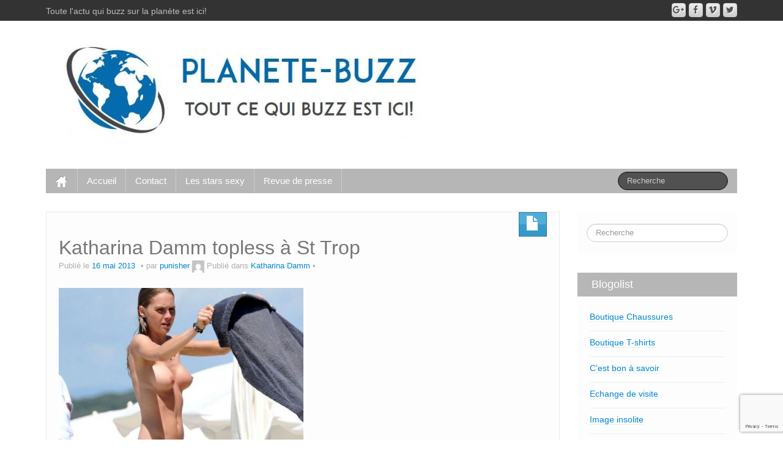

--- FILE ---
content_type: text/html; charset=UTF-8
request_url: https://www.planete-buzz.com/katharina-damm-topless-a-st-trop/
body_size: 14393
content:
<!DOCTYPE html>
<!--[if lt IE 7]><html
class="ie ie6 lte9 lte8 lte7" lang="fr-FR">
<![endif]-->
<!--[if IE 7]><html
class="ie ie7 lte9 lte8 lte7" lang="fr-FR">
<![endif]-->
<!--[if IE 8]><html
class="ie ie8 lte9 lte8" lang="fr-FR">
<![endif]-->
<!--[if IE 9]><html
class="ie ie9" lang="fr-FR">
<![endif]-->
<!--[if gt IE 9]><html
lang="fr-FR"> <![endif]-->
<!--[if !IE]><!--><html
lang="fr-FR">
<!--<![endif]--><head><meta
charset="UTF-8"/><meta
name="viewport" content="width=device-width"/><link
rel="profile" href="https://gmpg.org/xfn/11"/><link
rel="pingback" href="https://www.planete-buzz.com/xmlrpc.php"/><meta
name='robots' content='index, follow, max-image-preview:large, max-snippet:-1, max-video-preview:-1' /><title>Katharina Damm topless à St Trop - Planete-Buzz</title><link
rel="canonical" href="https://www.planete-buzz.com/katharina-damm-topless-a-st-trop/" /><meta
property="og:locale" content="fr_FR" /><meta
property="og:type" content="article" /><meta
property="og:title" content="Katharina Damm topless à St Trop - Planete-Buzz" /><meta
property="og:description" content="Le festival des seins nus commence à St-Tropez, aujourd&rsquo;hui nous avons le droit à Katharina Damm! Galerie :" /><meta
property="og:url" content="https://www.planete-buzz.com/katharina-damm-topless-a-st-trop/" /><meta
property="og:site_name" content="Planete-Buzz" /><meta
property="article:published_time" content="2013-05-16T09:59:27+00:00" /><meta
property="article:modified_time" content="2015-04-14T01:04:02+00:00" /><meta
property="og:image" content="https://www.planete-buzz.com/wp-content/uploads/2013/05/20130516_katharina_damm_topless_1-150x150.jpg" /><meta
name="author" content="punisher" /><meta
name="twitter:card" content="summary_large_image" /><meta
name="twitter:creator" content="@buzz_people" /><meta
name="twitter:site" content="@buzz_people" /><meta
name="twitter:label1" content="Écrit par" /><meta
name="twitter:data1" content="punisher" /> <script type="application/ld+json" class="yoast-schema-graph">{"@context":"https://schema.org","@graph":[{"@type":"Article","@id":"https://www.planete-buzz.com/katharina-damm-topless-a-st-trop/#article","isPartOf":{"@id":"https://www.planete-buzz.com/katharina-damm-topless-a-st-trop/"},"author":{"name":"punisher","@id":"https://www.planete-buzz.com/#/schema/person/1e7b7fee05cb22d061efc7bd6d802fc6"},"headline":"Katharina Damm topless à St Trop","datePublished":"2013-05-16T09:59:27+00:00","dateModified":"2015-04-14T01:04:02+00:00","mainEntityOfPage":{"@id":"https://www.planete-buzz.com/katharina-damm-topless-a-st-trop/"},"wordCount":22,"commentCount":0,"publisher":{"@id":"https://www.planete-buzz.com/#/schema/person/1e7b7fee05cb22d061efc7bd6d802fc6"},"image":{"@id":"https://www.planete-buzz.com/katharina-damm-topless-a-st-trop/#primaryimage"},"thumbnailUrl":"https://www.planete-buzz.com/wp-content/uploads/2013/05/20130516_katharina_damm_topless_home-400x248.jpg","keywords":["Sexy","Stars à la plage","stars topless"],"articleSection":["Katharina Damm"],"inLanguage":"fr-FR","potentialAction":[{"@type":"CommentAction","name":"Comment","target":["https://www.planete-buzz.com/katharina-damm-topless-a-st-trop/#respond"]}]},{"@type":"WebPage","@id":"https://www.planete-buzz.com/katharina-damm-topless-a-st-trop/","url":"https://www.planete-buzz.com/katharina-damm-topless-a-st-trop/","name":"Katharina Damm topless à St Trop - Planete-Buzz","isPartOf":{"@id":"https://www.planete-buzz.com/#website"},"primaryImageOfPage":{"@id":"https://www.planete-buzz.com/katharina-damm-topless-a-st-trop/#primaryimage"},"image":{"@id":"https://www.planete-buzz.com/katharina-damm-topless-a-st-trop/#primaryimage"},"thumbnailUrl":"https://www.planete-buzz.com/wp-content/uploads/2013/05/20130516_katharina_damm_topless_home-400x248.jpg","datePublished":"2013-05-16T09:59:27+00:00","dateModified":"2015-04-14T01:04:02+00:00","breadcrumb":{"@id":"https://www.planete-buzz.com/katharina-damm-topless-a-st-trop/#breadcrumb"},"inLanguage":"fr-FR","potentialAction":[{"@type":"ReadAction","target":["https://www.planete-buzz.com/katharina-damm-topless-a-st-trop/"]}]},{"@type":"ImageObject","inLanguage":"fr-FR","@id":"https://www.planete-buzz.com/katharina-damm-topless-a-st-trop/#primaryimage","url":"https://www.planete-buzz.com/wp-content/uploads/2013/05/20130516_katharina_damm_topless_home.jpg","contentUrl":"https://www.planete-buzz.com/wp-content/uploads/2013/05/20130516_katharina_damm_topless_home.jpg","width":"563","height":"350"},{"@type":"BreadcrumbList","@id":"https://www.planete-buzz.com/katharina-damm-topless-a-st-trop/#breadcrumb","itemListElement":[{"@type":"ListItem","position":1,"name":"Accueil","item":"https://www.planete-buzz.com/"},{"@type":"ListItem","position":2,"name":"Katharina Damm topless à St Trop"}]},{"@type":"WebSite","@id":"https://www.planete-buzz.com/#website","url":"https://www.planete-buzz.com/","name":"Planete-Buzz","description":"Toute l&#039;actu qui buzz sur la planète est ici!","publisher":{"@id":"https://www.planete-buzz.com/#/schema/person/1e7b7fee05cb22d061efc7bd6d802fc6"},"potentialAction":[{"@type":"SearchAction","target":{"@type":"EntryPoint","urlTemplate":"https://www.planete-buzz.com/?s={search_term_string}"},"query-input":{"@type":"PropertyValueSpecification","valueRequired":true,"valueName":"search_term_string"}}],"inLanguage":"fr-FR"},{"@type":["Person","Organization"],"@id":"https://www.planete-buzz.com/#/schema/person/1e7b7fee05cb22d061efc7bd6d802fc6","name":"punisher","image":{"@type":"ImageObject","inLanguage":"fr-FR","@id":"https://www.planete-buzz.com/#/schema/person/image/","url":"https://www.planete-buzz.com/wp-content/uploads/2019/08/avatar-punisher.jpg","contentUrl":"https://www.planete-buzz.com/wp-content/uploads/2019/08/avatar-punisher.jpg","width":433,"height":606,"caption":"punisher"},"logo":{"@id":"https://www.planete-buzz.com/#/schema/person/image/"},"url":"https://www.planete-buzz.com/author/punisher/"}]}</script> <link
rel="alternate" type="application/rss+xml" title="Planete-Buzz &raquo; Flux" href="https://www.planete-buzz.com/feed/" /><link
rel="alternate" type="application/rss+xml" title="Planete-Buzz &raquo; Flux des commentaires" href="https://www.planete-buzz.com/comments/feed/" /><link
rel="alternate" type="application/rss+xml" title="Planete-Buzz &raquo; Katharina Damm topless à St Trop Flux des commentaires" href="https://www.planete-buzz.com/katharina-damm-topless-a-st-trop/feed/" /><link
rel="alternate" title="oEmbed (JSON)" type="application/json+oembed" href="https://www.planete-buzz.com/wp-json/oembed/1.0/embed?url=https%3A%2F%2Fwww.planete-buzz.com%2Fkatharina-damm-topless-a-st-trop%2F" /><link
rel="alternate" title="oEmbed (XML)" type="text/xml+oembed" href="https://www.planete-buzz.com/wp-json/oembed/1.0/embed?url=https%3A%2F%2Fwww.planete-buzz.com%2Fkatharina-damm-topless-a-st-trop%2F&#038;format=xml" /><style id='wp-img-auto-sizes-contain-inline-css'>img:is([sizes=auto i],[sizes^="auto," i]){contain-intrinsic-size:3000px 1500px}</style><style id='wp-emoji-styles-inline-css'>img.wp-smiley,img.emoji{display:inline !important;border:none !important;box-shadow:none !important;height:1em !important;width:1em !important;margin:0
0.07em !important;vertical-align:-0.1em !important;background:none !important;padding:0
!important}</style><style id='wp-block-library-inline-css'>:root{--wp-block-synced-color:#7a00df;--wp-block-synced-color--rgb:122,0,223;--wp-bound-block-color:var(--wp-block-synced-color);--wp-editor-canvas-background:#ddd;--wp-admin-theme-color:#007cba;--wp-admin-theme-color--rgb:0,124,186;--wp-admin-theme-color-darker-10:#006ba1;--wp-admin-theme-color-darker-10--rgb:0,107,160.5;--wp-admin-theme-color-darker-20:#005a87;--wp-admin-theme-color-darker-20--rgb:0,90,135;--wp-admin-border-width-focus:2px}@media (min-resolution:192dpi){:root{--wp-admin-border-width-focus:1.5px}}.wp-element-button{cursor:pointer}:root .has-very-light-gray-background-color{background-color:#eee}:root .has-very-dark-gray-background-color{background-color:#313131}:root .has-very-light-gray-color{color:#eee}:root .has-very-dark-gray-color{color:#313131}:root .has-vivid-green-cyan-to-vivid-cyan-blue-gradient-background{background:linear-gradient(135deg,#00d084,#0693e3)}:root .has-purple-crush-gradient-background{background:linear-gradient(135deg,#34e2e4,#4721fb 50%,#ab1dfe)}:root .has-hazy-dawn-gradient-background{background:linear-gradient(135deg,#faaca8,#dad0ec)}:root .has-subdued-olive-gradient-background{background:linear-gradient(135deg,#fafae1,#67a671)}:root .has-atomic-cream-gradient-background{background:linear-gradient(135deg,#fdd79a,#004a59)}:root .has-nightshade-gradient-background{background:linear-gradient(135deg,#330968,#31cdcf)}:root .has-midnight-gradient-background{background:linear-gradient(135deg,#020381,#2874fc)}:root{--wp--preset--font-size--normal:16px;--wp--preset--font-size--huge:42px}.has-regular-font-size{font-size:1em}.has-larger-font-size{font-size:2.625em}.has-normal-font-size{font-size:var(--wp--preset--font-size--normal)}.has-huge-font-size{font-size:var(--wp--preset--font-size--huge)}.has-text-align-center{text-align:center}.has-text-align-left{text-align:left}.has-text-align-right{text-align:right}.has-fit-text{white-space:nowrap!important}#end-resizable-editor-section{display:none}.aligncenter{clear:both}.items-justified-left{justify-content:flex-start}.items-justified-center{justify-content:center}.items-justified-right{justify-content:flex-end}.items-justified-space-between{justify-content:space-between}.screen-reader-text{border:0;clip-path:inset(50%);height:1px;margin:-1px;overflow:hidden;padding:0;position:absolute;width:1px;word-wrap:normal!important}.screen-reader-text:focus{background-color:#ddd;clip-path:none;color:#444;display:block;font-size:1em;height:auto;left:5px;line-height:normal;padding:15px
23px 14px;text-decoration:none;top:5px;width:auto;z-index:100000}html :where(.has-border-color){border-style:solid}html :where([style*=border-top-color]){border-top-style:solid}html :where([style*=border-right-color]){border-right-style:solid}html :where([style*=border-bottom-color]){border-bottom-style:solid}html :where([style*=border-left-color]){border-left-style:solid}html :where([style*=border-width]){border-style:solid}html :where([style*=border-top-width]){border-top-style:solid}html :where([style*=border-right-width]){border-right-style:solid}html :where([style*=border-bottom-width]){border-bottom-style:solid}html :where([style*=border-left-width]){border-left-style:solid}html :where(img[class*=wp-image-]){height:auto;max-width:100%}:where(figure){margin:0
0 1em}html :where(.is-position-sticky){--wp-admin--admin-bar--position-offset:var(--wp-admin--admin-bar--height,0px)}@media screen and (max-width:600px){html:where(.is-position-sticky){--wp-admin--admin-bar--position-offset:0px}}</style><style id='global-styles-inline-css'>:root{--wp--preset--aspect-ratio--square:1;--wp--preset--aspect-ratio--4-3:4/3;--wp--preset--aspect-ratio--3-4:3/4;--wp--preset--aspect-ratio--3-2:3/2;--wp--preset--aspect-ratio--2-3:2/3;--wp--preset--aspect-ratio--16-9:16/9;--wp--preset--aspect-ratio--9-16:9/16;--wp--preset--color--black:#000;--wp--preset--color--cyan-bluish-gray:#abb8c3;--wp--preset--color--white:#fff;--wp--preset--color--pale-pink:#f78da7;--wp--preset--color--vivid-red:#cf2e2e;--wp--preset--color--luminous-vivid-orange:#ff6900;--wp--preset--color--luminous-vivid-amber:#fcb900;--wp--preset--color--light-green-cyan:#7bdcb5;--wp--preset--color--vivid-green-cyan:#00d084;--wp--preset--color--pale-cyan-blue:#8ed1fc;--wp--preset--color--vivid-cyan-blue:#0693e3;--wp--preset--color--vivid-purple:#9b51e0;--wp--preset--gradient--vivid-cyan-blue-to-vivid-purple:linear-gradient(135deg,rgb(6,147,227) 0%,rgb(155,81,224) 100%);--wp--preset--gradient--light-green-cyan-to-vivid-green-cyan:linear-gradient(135deg,rgb(122,220,180) 0%,rgb(0,208,130) 100%);--wp--preset--gradient--luminous-vivid-amber-to-luminous-vivid-orange:linear-gradient(135deg,rgb(252,185,0) 0%,rgb(255,105,0) 100%);--wp--preset--gradient--luminous-vivid-orange-to-vivid-red:linear-gradient(135deg,rgb(255,105,0) 0%,rgb(207,46,46) 100%);--wp--preset--gradient--very-light-gray-to-cyan-bluish-gray:linear-gradient(135deg,rgb(238,238,238) 0%,rgb(169,184,195) 100%);--wp--preset--gradient--cool-to-warm-spectrum:linear-gradient(135deg,rgb(74,234,220) 0%,rgb(151,120,209) 20%,rgb(207,42,186) 40%,rgb(238,44,130) 60%,rgb(251,105,98) 80%,rgb(254,248,76) 100%);--wp--preset--gradient--blush-light-purple:linear-gradient(135deg,rgb(255,206,236) 0%,rgb(152,150,240) 100%);--wp--preset--gradient--blush-bordeaux:linear-gradient(135deg,rgb(254,205,165) 0%,rgb(254,45,45) 50%,rgb(107,0,62) 100%);--wp--preset--gradient--luminous-dusk:linear-gradient(135deg,rgb(255,203,112) 0%,rgb(199,81,192) 50%,rgb(65,88,208) 100%);--wp--preset--gradient--pale-ocean:linear-gradient(135deg,rgb(255,245,203) 0%,rgb(182,227,212) 50%,rgb(51,167,181) 100%);--wp--preset--gradient--electric-grass:linear-gradient(135deg,rgb(202,248,128) 0%,rgb(113,206,126) 100%);--wp--preset--gradient--midnight:linear-gradient(135deg,rgb(2,3,129) 0%,rgb(40,116,252) 100%);--wp--preset--font-size--small:13px;--wp--preset--font-size--medium:20px;--wp--preset--font-size--large:36px;--wp--preset--font-size--x-large:42px;--wp--preset--spacing--20:0.44rem;--wp--preset--spacing--30:0.67rem;--wp--preset--spacing--40:1rem;--wp--preset--spacing--50:1.5rem;--wp--preset--spacing--60:2.25rem;--wp--preset--spacing--70:3.38rem;--wp--preset--spacing--80:5.06rem;--wp--preset--shadow--natural:6px 6px 9px rgba(0, 0, 0, 0.2);--wp--preset--shadow--deep:12px 12px 50px rgba(0, 0, 0, 0.4);--wp--preset--shadow--sharp:6px 6px 0px rgba(0, 0, 0, 0.2);--wp--preset--shadow--outlined:6px 6px 0px -3px rgb(255, 255, 255), 6px 6px rgb(0, 0, 0);--wp--preset--shadow--crisp:6px 6px 0px rgb(0,0,0)}:where(.is-layout-flex){gap:0.5em}:where(.is-layout-grid){gap:0.5em}body .is-layout-flex{display:flex}.is-layout-flex{flex-wrap:wrap;align-items:center}.is-layout-flex>:is(*,div){margin:0}body .is-layout-grid{display:grid}.is-layout-grid>:is(*,div){margin:0}:where(.wp-block-columns.is-layout-flex){gap:2em}:where(.wp-block-columns.is-layout-grid){gap:2em}:where(.wp-block-post-template.is-layout-flex){gap:1.25em}:where(.wp-block-post-template.is-layout-grid){gap:1.25em}.has-black-color{color:var(--wp--preset--color--black) !important}.has-cyan-bluish-gray-color{color:var(--wp--preset--color--cyan-bluish-gray) !important}.has-white-color{color:var(--wp--preset--color--white) !important}.has-pale-pink-color{color:var(--wp--preset--color--pale-pink) !important}.has-vivid-red-color{color:var(--wp--preset--color--vivid-red) !important}.has-luminous-vivid-orange-color{color:var(--wp--preset--color--luminous-vivid-orange) !important}.has-luminous-vivid-amber-color{color:var(--wp--preset--color--luminous-vivid-amber) !important}.has-light-green-cyan-color{color:var(--wp--preset--color--light-green-cyan) !important}.has-vivid-green-cyan-color{color:var(--wp--preset--color--vivid-green-cyan) !important}.has-pale-cyan-blue-color{color:var(--wp--preset--color--pale-cyan-blue) !important}.has-vivid-cyan-blue-color{color:var(--wp--preset--color--vivid-cyan-blue) !important}.has-vivid-purple-color{color:var(--wp--preset--color--vivid-purple) !important}.has-black-background-color{background-color:var(--wp--preset--color--black) !important}.has-cyan-bluish-gray-background-color{background-color:var(--wp--preset--color--cyan-bluish-gray) !important}.has-white-background-color{background-color:var(--wp--preset--color--white) !important}.has-pale-pink-background-color{background-color:var(--wp--preset--color--pale-pink) !important}.has-vivid-red-background-color{background-color:var(--wp--preset--color--vivid-red) !important}.has-luminous-vivid-orange-background-color{background-color:var(--wp--preset--color--luminous-vivid-orange) !important}.has-luminous-vivid-amber-background-color{background-color:var(--wp--preset--color--luminous-vivid-amber) !important}.has-light-green-cyan-background-color{background-color:var(--wp--preset--color--light-green-cyan) !important}.has-vivid-green-cyan-background-color{background-color:var(--wp--preset--color--vivid-green-cyan) !important}.has-pale-cyan-blue-background-color{background-color:var(--wp--preset--color--pale-cyan-blue) !important}.has-vivid-cyan-blue-background-color{background-color:var(--wp--preset--color--vivid-cyan-blue) !important}.has-vivid-purple-background-color{background-color:var(--wp--preset--color--vivid-purple) !important}.has-black-border-color{border-color:var(--wp--preset--color--black) !important}.has-cyan-bluish-gray-border-color{border-color:var(--wp--preset--color--cyan-bluish-gray) !important}.has-white-border-color{border-color:var(--wp--preset--color--white) !important}.has-pale-pink-border-color{border-color:var(--wp--preset--color--pale-pink) !important}.has-vivid-red-border-color{border-color:var(--wp--preset--color--vivid-red) !important}.has-luminous-vivid-orange-border-color{border-color:var(--wp--preset--color--luminous-vivid-orange) !important}.has-luminous-vivid-amber-border-color{border-color:var(--wp--preset--color--luminous-vivid-amber) !important}.has-light-green-cyan-border-color{border-color:var(--wp--preset--color--light-green-cyan) !important}.has-vivid-green-cyan-border-color{border-color:var(--wp--preset--color--vivid-green-cyan) !important}.has-pale-cyan-blue-border-color{border-color:var(--wp--preset--color--pale-cyan-blue) !important}.has-vivid-cyan-blue-border-color{border-color:var(--wp--preset--color--vivid-cyan-blue) !important}.has-vivid-purple-border-color{border-color:var(--wp--preset--color--vivid-purple) !important}.has-vivid-cyan-blue-to-vivid-purple-gradient-background{background:var(--wp--preset--gradient--vivid-cyan-blue-to-vivid-purple) !important}.has-light-green-cyan-to-vivid-green-cyan-gradient-background{background:var(--wp--preset--gradient--light-green-cyan-to-vivid-green-cyan) !important}.has-luminous-vivid-amber-to-luminous-vivid-orange-gradient-background{background:var(--wp--preset--gradient--luminous-vivid-amber-to-luminous-vivid-orange) !important}.has-luminous-vivid-orange-to-vivid-red-gradient-background{background:var(--wp--preset--gradient--luminous-vivid-orange-to-vivid-red) !important}.has-very-light-gray-to-cyan-bluish-gray-gradient-background{background:var(--wp--preset--gradient--very-light-gray-to-cyan-bluish-gray) !important}.has-cool-to-warm-spectrum-gradient-background{background:var(--wp--preset--gradient--cool-to-warm-spectrum) !important}.has-blush-light-purple-gradient-background{background:var(--wp--preset--gradient--blush-light-purple) !important}.has-blush-bordeaux-gradient-background{background:var(--wp--preset--gradient--blush-bordeaux) !important}.has-luminous-dusk-gradient-background{background:var(--wp--preset--gradient--luminous-dusk) !important}.has-pale-ocean-gradient-background{background:var(--wp--preset--gradient--pale-ocean) !important}.has-electric-grass-gradient-background{background:var(--wp--preset--gradient--electric-grass) !important}.has-midnight-gradient-background{background:var(--wp--preset--gradient--midnight) !important}.has-small-font-size{font-size:var(--wp--preset--font-size--small) !important}.has-medium-font-size{font-size:var(--wp--preset--font-size--medium) !important}.has-large-font-size{font-size:var(--wp--preset--font-size--large) !important}.has-x-large-font-size{font-size:var(--wp--preset--font-size--x-large) !important}</style><style id='classic-theme-styles-inline-css'>
/*! This file is auto-generated */
.wp-block-button__link{color:#fff;background-color:#32373c;border-radius:9999px;box-shadow:none;text-decoration:none;padding:calc(.667em + 2px) calc(1.333em+2px);font-size:1.125em}.wp-block-file__button{background:#32373c;color:#fff;text-decoration:none}</style><link
rel='stylesheet' id='bootstrap-style-css' href='https://www.planete-buzz.com/wp-content/themes/ifeature/cyberchimps/lib/bootstrap/css/bootstrap.min.css?ver=2.0.4' media='all' /><link
rel='stylesheet' id='bootstrap-responsive-style-css' href='https://www.planete-buzz.com/wp-content/themes/ifeature/cyberchimps/lib/bootstrap/css/bootstrap-responsive.min.css?ver=2.0.4' media='all' /><link
rel='stylesheet' id='font-awesome-css' href='https://www.planete-buzz.com/wp-content/themes/ifeature/cyberchimps/lib/css/font-awesome.min.css?ver=6.9' media='all' /><link
rel='stylesheet' id='ifeature_cc_responsive-css' href='https://www.planete-buzz.com/wp-content/themes/ifeature/cyberchimps/lib/bootstrap/css/cyberchimps-responsive.min.css?ver=1.0' media='all' /><link
rel='stylesheet' id='core-style-css' href='https://www.planete-buzz.com/wp-content/cache/wp-super-minify/css/9308831cf84e6cb35737f062c6dc4350.css?ver=1.0' media='all' /><link
rel='stylesheet' id='style-css' href='https://www.planete-buzz.com/wp-content/cache/wp-super-minify/css/b37b10fe3ff233f402ed9278b9ac0cf4.css?ver=1.0' media='all' /><link
rel='stylesheet' id='elements_style-css' href='https://www.planete-buzz.com/wp-content/cache/wp-super-minify/css/86ac59870fd9666e51fd0413163613e2.css?ver=6.9' media='all' /> <script src="https://www.planete-buzz.com/wp-includes/js/jquery/jquery.min.js?ver=3.7.1" id="jquery-core-js"></script> <script src="https://www.planete-buzz.com/wp-includes/js/jquery/jquery-migrate.min.js?ver=3.4.1" id="jquery-migrate-js"></script> <script src="https://www.planete-buzz.com/wp-content/themes/ifeature/cyberchimps/lib/js/jquery.slimbox.min.js?ver=1.0" id="slimbox-js"></script> <script src="https://www.planete-buzz.com/wp-content/themes/ifeature/cyberchimps/lib/js/jquery.jcarousel.min.js?ver=1.0" id="jcarousel-js"></script> <script src="https://www.planete-buzz.com/wp-content/themes/ifeature/cyberchimps/lib/js/jquery.mobile.custom.min.js?ver=6.9" id="jquery-mobile-touch-js"></script> <script src="https://www.planete-buzz.com/wp-content/themes/ifeature/cyberchimps/lib/js/swipe-call.min.js?ver=6.9" id="slider-call-js"></script> <script src="https://www.planete-buzz.com/wp-content/themes/ifeature/cyberchimps/lib/js/core.min.js?ver=6.9" id="core-js-js"></script> <script src="https://www.planete-buzz.com/wp-content/themes/ifeature/cyberchimps/lib/js/video.min.js?ver=6.9" id="video-js"></script> <script src="https://www.planete-buzz.com/wp-content/themes/ifeature/elements/lib/js/elements.min.js?ver=6.9" id="elements_js-js"></script> <link
rel="https://api.w.org/" href="https://www.planete-buzz.com/wp-json/" /><link
rel="alternate" title="JSON" type="application/json" href="https://www.planete-buzz.com/wp-json/wp/v2/posts/21539" /><link
rel="EditURI" type="application/rsd+xml" title="RSD" href="https://www.planete-buzz.com/xmlrpc.php?rsd" /><meta
name="generator" content="WordPress 6.9" /><link
rel='shortlink' href='https://www.planete-buzz.com/?p=21539' /><style rel="stylesheet" type="text/css" media="all">.container-full,#footer-widgets-wrapper,#footer-main-wrapper{min-width:px}</style><style type="text/css">.ie8
.container{max-width:px;width:auto}</style><style>.recentcomments
a{display:inline !important;padding:0
!important;margin:0
!important}</style><style type="text/css">body{background-color:#fff;background-image:none}</style><style type="text/css" media="all"></style><style type="text/css" media="all">h1,h2,h3,h4,h5,h6{}</style><link
rel="icon" href="https://www.planete-buzz.com/wp-content/uploads/2020/07/cropped-logo-planetebuzz-small-2-32x32.png" sizes="32x32" /><link
rel="icon" href="https://www.planete-buzz.com/wp-content/uploads/2020/07/cropped-logo-planetebuzz-small-2-192x192.png" sizes="192x192" /><link
rel="apple-touch-icon" href="https://www.planete-buzz.com/wp-content/uploads/2020/07/cropped-logo-planetebuzz-small-2-180x180.png" /><meta
name="msapplication-TileImage" content="https://www.planete-buzz.com/wp-content/uploads/2020/07/cropped-logo-planetebuzz-small-2-270x270.png" /><link
rel='stylesheet' id='gglcptch-css' href='https://www.planete-buzz.com/wp-content/plugins/google-captcha/css/gglcptch.css?ver=1.85' media='all' /></head><body
data-rsssl=1 class="wp-singular post-template-default single single-post postid-21539 single-format-standard custom-background wp-embed-responsive wp-theme-ifeature cc-responsive"><div
class="container-full-width" id="top_header"><div
class="container"><div
class="container-fluid"><div
class="row-fluid"><div
class="span6"><div
class="top-head-description">
Toute l&#039;actu qui buzz sur la planète est ici!</div></div><div
class="top-head-social span6"><div
id="social"><div
class="default-icons">
<a
href="" title="Planete-Buzz Twitter" class="symbol twitterbird"></a><a
href="" title="Planete-Buzz Vimeo" class="symbol vimeo"></a><a
href="" title="Planete-Buzz Facebook" class="symbol facebook"></a><a
href="" title="Planete-Buzz Googleplus" class="symbol googleplus"></a></div></div></div></div></div></div></div><div
id="header_section"><div
id="header_section" class="container-full-width"><div
class="container"><div
class="container-fluid"><header
id="cc-header" class="row-fluid"><div
class="span7"><div
id="logo">
<a
href="https://www.planete-buzz.com" title="Planete-Buzz"><img
src="https://www.planete-buzz.com/wp-content/uploads/2020/07/logo-planetebuzz.jpg" alt="Planete-Buzz"></a></div></div></header></div></div></div><div
class="container-full-width" id="main_navigation"><div
class="container"><div
class="container-fluid"><nav
id="navigation" role="navigation"><div
class="main-navigation navbar navbar-inverse"><div
class="navbar-inner"><div
class="container"><div
class="nav-collapse collapse" aria-expanded="true"><div
class="menu-menu-1-container"><ul
id="menu-menu-1" class="nav"><li
id="menu-item-ifeature-home"><a
href="https://www.planete-buzz.com"><img
src="https://www.planete-buzz.com/wp-content/themes/ifeature/images/home.png" alt="Home" /></a></li><li
id="menu-item-23690" class="menu-item menu-item-type-custom menu-item-object-custom menu-item-home menu-item-23690"><a
href="https://www.planete-buzz.com/">Accueil</a></li><li
id="menu-item-28095" class="menu-item menu-item-type-post_type menu-item-object-page menu-item-28095"><a
href="https://www.planete-buzz.com/contact-2/">Contact</a></li><li
id="menu-item-24640" class="menu-item menu-item-type-custom menu-item-object-custom menu-item-24640"><a
title="all sexy stars" href="https://www.planete-buzz.com/vos-stars-sexy-preferees/">Les stars sexy</a></li><li
id="menu-item-26513" class="menu-item menu-item-type-post_type menu-item-object-page menu-item-26513"><a
href="https://www.planete-buzz.com/revue-de-presse-on-parle-de-planete-buzz/">Revue de presse</a></li></ul></div><form
method="get" id="searchform" class="navbar-search pull-right" action="https://www.planete-buzz.com/" role="search">
<input
type="text" class="search-query input-medium" name="s" placeholder="Recherche"/></form><div
class="clear"></div></div>
<a
class="btn btn-navbar" data-toggle="collapse" data-target=".nav-collapse">
<span
class="icon-bar"></span>
<span
class="icon-bar"></span>
<span
class="icon-bar"></span>
</a></div></div></div></nav></div></div></div></div><div
id="single_page" class="container-full-width"><div
class="container"><div
class="container-fluid"><div
id="container" class="row-fluid"><div
id="content" class=" span9 content-sidebar-right"><article
id="post-21539" class="post-21539 post type-post status-publish format-standard hentry category-katharina-damm tag-sexy tag-star-a-la-plage tag-stars-topless"><header
class="entry-header"><div
class="postformats">
<span
class="glyphicon glyphicon-file"></span></div><h1 class="entry-title">Katharina Damm topless à St Trop</h1><div
class="entry-meta">
Publié le <a
href="https://www.planete-buzz.com/katharina-damm-topless-a-st-trop/" title="11:59 am" rel="bookmark">
<time
class="entry-date updated" datetime="2013-05-16T11:59:27+00:00">16 mai 2013</time>
</a><span
class="byline"> par<span
class="author vcard">
<a
class="url fn n" href="https://www.planete-buzz.com/author/punisher/" title="Afficher tous les articles par punisher" rel="author">punisher</a>
</span>
<span
class="avatar">
<a
href="https://www.planete-buzz.com/author/punisher/" title="Afficher tous les articles par punisher" rel="avatar"><img
alt='' src='https://secure.gravatar.com/avatar/5828117811e6e28fc799f36f0eb6a5641cb3667452c8a22cb5dd32a238dfd470?s=20&#038;d=mm&#038;r=g' srcset='https://secure.gravatar.com/avatar/5828117811e6e28fc799f36f0eb6a5641cb3667452c8a22cb5dd32a238dfd470?s=40&#038;d=mm&#038;r=g 2x' class='avatar avatar-20 photo' height='20' width='20' decoding='async'/></a>
</span>
</span>				<span
class="cat-links">
Publié dans <a
href="https://www.planete-buzz.com/category/sexy/katharina-damm/" rel="category tag">Katharina Damm</a>			</span>
<span
class="sep">   </span>
<span
class="comments-link"><a
href="https://www.planete-buzz.com/katharina-damm-topless-a-st-trop/#respond"></a></span>
<span
class="sep">  </span></div></header><div
class="entry-content"><p
style="text-align: center;"><img
fetchpriority="high" decoding="async" src="https://www.planete-buzz.com/wp-content/uploads/2013/05/20130516_katharina_damm_topless_home-400x248.jpg" alt="" title="20130516_katharina_damm_topless_home" width="400" height="248" class="alignnone size-medium wp-image-21549" srcset="https://www.planete-buzz.com/wp-content/uploads/2013/05/20130516_katharina_damm_topless_home-400x248.jpg 400w, https://www.planete-buzz.com/wp-content/uploads/2013/05/20130516_katharina_damm_topless_home.jpg 563w" sizes="(max-width: 400px) 100vw, 400px" /></p><h2 style="text-align: center;">Le festival des seins nus commence à St-Tropez, aujourd&rsquo;hui nous avons le droit à Katharina Damm!</h2><p><span
id="more-21539"></span></p><p>
Galerie :<br
/><div
id='gallery-1' class='gallery galleryid-21539 gallery-columns-3 gallery-size-thumbnail'><figure
class='gallery-item'><div
class='gallery-icon landscape'>
<a
href='https://www.planete-buzz.com/katharina-damm-topless-a-st-trop/20130516_katharina_damm_topless_1/'><img
decoding="async" width="150" height="150" src="https://www.planete-buzz.com/wp-content/uploads/2013/05/20130516_katharina_damm_topless_1-150x150.jpg" class="attachment-thumbnail size-thumbnail" alt="" /></a></div></figure><figure
class='gallery-item'><div
class='gallery-icon landscape'>
<a
href='https://www.planete-buzz.com/katharina-damm-topless-a-st-trop/20130516_katharina_damm_topless_2/'><img
loading="lazy" decoding="async" width="150" height="150" src="https://www.planete-buzz.com/wp-content/uploads/2013/05/20130516_katharina_damm_topless_2-150x150.jpg" class="attachment-thumbnail size-thumbnail" alt="" /></a></div></figure><figure
class='gallery-item'><div
class='gallery-icon portrait'>
<a
href='https://www.planete-buzz.com/katharina-damm-topless-a-st-trop/20130516_katharina_damm_topless_3/'><img
loading="lazy" decoding="async" width="150" height="150" src="https://www.planete-buzz.com/wp-content/uploads/2013/05/20130516_katharina_damm_topless_3-150x150.jpg" class="attachment-thumbnail size-thumbnail" alt="" /></a></div></figure><figure
class='gallery-item'><div
class='gallery-icon portrait'>
<a
href='https://www.planete-buzz.com/katharina-damm-topless-a-st-trop/20130516_katharina_damm_topless_4/'><img
loading="lazy" decoding="async" width="150" height="150" src="https://www.planete-buzz.com/wp-content/uploads/2013/05/20130516_katharina_damm_topless_4-150x150.jpg" class="attachment-thumbnail size-thumbnail" alt="" /></a></div></figure><figure
class='gallery-item'><div
class='gallery-icon portrait'>
<a
href='https://www.planete-buzz.com/katharina-damm-topless-a-st-trop/20130516_katharina_damm_topless_5/'><img
loading="lazy" decoding="async" width="150" height="150" src="https://www.planete-buzz.com/wp-content/uploads/2013/05/20130516_katharina_damm_topless_5-150x150.jpg" class="attachment-thumbnail size-thumbnail" alt="" /></a></div></figure><figure
class='gallery-item'><div
class='gallery-icon portrait'>
<a
href='https://www.planete-buzz.com/katharina-damm-topless-a-st-trop/20130516_katharina_damm_topless_6/'><img
loading="lazy" decoding="async" width="150" height="150" src="https://www.planete-buzz.com/wp-content/uploads/2013/05/20130516_katharina_damm_topless_6-150x150.jpg" class="attachment-thumbnail size-thumbnail" alt="" /></a></div></figure><figure
class='gallery-item'><div
class='gallery-icon portrait'>
<a
href='https://www.planete-buzz.com/katharina-damm-topless-a-st-trop/20130516_katharina_damm_topless_7/'><img
loading="lazy" decoding="async" width="150" height="150" src="https://www.planete-buzz.com/wp-content/uploads/2013/05/20130516_katharina_damm_topless_7-150x150.jpg" class="attachment-thumbnail size-thumbnail" alt="" /></a></div></figure><figure
class='gallery-item'><div
class='gallery-icon portrait'>
<a
href='https://www.planete-buzz.com/katharina-damm-topless-a-st-trop/20130516_katharina_damm_topless_8/'><img
loading="lazy" decoding="async" width="150" height="150" src="https://www.planete-buzz.com/wp-content/uploads/2013/05/20130516_katharina_damm_topless_8-150x150.jpg" class="attachment-thumbnail size-thumbnail" alt="" /></a></div></figure><figure
class='gallery-item'><div
class='gallery-icon landscape'>
<a
href='https://www.planete-buzz.com/katharina-damm-topless-a-st-trop/20130516_katharina_damm_topless_9/'><img
loading="lazy" decoding="async" width="150" height="150" src="https://www.planete-buzz.com/wp-content/uploads/2013/05/20130516_katharina_damm_topless_9-150x150.jpg" class="attachment-thumbnail size-thumbnail" alt="" /></a></div></figure><figure
class='gallery-item'><div
class='gallery-icon landscape'>
<a
href='https://www.planete-buzz.com/katharina-damm-topless-a-st-trop/20130516_katharina_damm_topless_home/'><img
loading="lazy" decoding="async" width="150" height="150" src="https://www.planete-buzz.com/wp-content/uploads/2013/05/20130516_katharina_damm_topless_home-150x150.jpg" class="attachment-thumbnail size-thumbnail" alt="" /></a></div></figure></div></p></div><footer
class="entry-meta"><span
class="taglinks">
Mots-clés: <a
href="https://www.planete-buzz.com/tag/sexy/" rel="tag">Sexy</a>  <a
href="https://www.planete-buzz.com/tag/star-a-la-plage/" rel="tag">Stars à la plage</a>  <a
href="https://www.planete-buzz.com/tag/stars-topless/" rel="tag">stars topless</a>			</span>
<span
class="sep">   </span></footer></article><div
class="more-content"><div
class="row-fluid"><div
class="span6 previous-post">
&laquo; <a
href="https://www.planete-buzz.com/mort-de-teri-moise/" rel="prev">Mort de Teri Moïse!</a></div><div
class="span6 next-post">
<a
href="https://www.planete-buzz.com/david-beckham-officialise-sa-retraite-sportive/" rel="next">David Beckham officialise sa retraite sportive!</a> &raquo;</div></div></div><div
id="comments" class="comments-area"><div
id="respond" class="comment-respond"><h3 id="reply-title" class="comment-reply-title">Laisser un commentaire <small><a
rel="nofollow" id="cancel-comment-reply-link" href="/katharina-damm-topless-a-st-trop/#respond" style="display:none;">Annuler la réponse</a></small></h3><form
action="https://www.planete-buzz.com/wp-comments-post.php" method="post" id="commentform" class="comment-form"><p
class="comment-notes"><span
id="email-notes">Votre adresse e-mail ne sera pas publiée.</span> <span
class="required-field-message">Les champs obligatoires sont indiqués avec <span
class="required">*</span></span></p><p
class="comment-form-comment"><label
for="comment">Commentaire <span
class="required">*</span></label><textarea id="comment" name="comment" cols="45" rows="8" maxlength="65525" required></textarea></p><p
class="comment-form-author"><label
for="author">Nom <span
class="required">*</span></label> <input
id="author" name="author" type="text" value="" size="30" maxlength="245" autocomplete="name" required /></p><p
class="comment-form-email"><label
for="email">E-mail <span
class="required">*</span></label> <input
id="email" name="email" type="email" value="" size="30" maxlength="100" aria-describedby="email-notes" autocomplete="email" required /></p><p
class="comment-form-url"><label
for="url">Site web</label> <input
id="url" name="url" type="url" value="" size="30" maxlength="200" autocomplete="url" /></p><div
class="gglcptch gglcptch_v3"><input
type="hidden" id="g-recaptcha-response" name="g-recaptcha-response" /><br
/><div
class="gglcptch_error_text">La période de vérification reCAPTCHA a expiré. Veuillez recharger la page.</div></div><p
class="form-submit"><input
name="submit" type="submit" id="submit" class="submit" value="Laisser un commentaire" /> <input
type='hidden' name='comment_post_ID' value='21539' id='comment_post_ID' />
<input
type='hidden' name='comment_parent' id='comment_parent' value='0' /></p></form></div></div></div><div
id="secondary" class="widget-area span3"><div
id="sidebar"><aside
id="search-2" class="widget-container widget_search"><form
method="get" id="searchform" class="navbar-search pull-right" action="https://www.planete-buzz.com/" role="search">
<input
type="text" class="search-query input-medium" name="s" placeholder="Recherche"/></form><div
class="clear"></div></aside><aside
id="nav_menu-7" class="widget-container widget_nav_menu"><h3 class="widget-title">Blogolist</h3><div
class="menu-bloglist-container"><ul
id="menu-bloglist" class="menu"><li
id="menu-item-25269" class="menu-item menu-item-type-custom menu-item-object-custom menu-item-25269"><a
href="http://www.spartoo.com/index.php?ref=AC27E69AAD659847">Boutique Chaussures</a></li><li
id="menu-item-26209" class="menu-item menu-item-type-custom menu-item-object-custom menu-item-26209"><a
href="https://shop.spreadshirt.fr/gouegshop/">Boutique T-shirts</a></li><li
id="menu-item-26004" class="menu-item menu-item-type-custom menu-item-object-custom menu-item-26004"><a
href="http://www.c-bon-a-savoir.fr">C&rsquo;est bon à savoir</a></li><li
id="menu-item-25270" class="menu-item menu-item-type-custom menu-item-object-custom menu-item-25270"><a
href="http://www.baoo.fr/echange-de-clic.php">Echange de visite</a></li><li
id="menu-item-25272" class="menu-item menu-item-type-custom menu-item-object-custom menu-item-25272"><a
href="http://www.gonomo.net/">Image insolite</a></li><li
id="menu-item-25267" class="menu-item menu-item-type-custom menu-item-object-custom menu-item-25267"><a
href="http://webzine-stars-en-photos.blogspot.fr/">Les stars en photos</a></li><li
id="menu-item-25948" class="menu-item menu-item-type-custom menu-item-object-custom menu-item-25948"><a
href="http://1sacpour2amoureux.com/">Un sac pour deux amoureux</a></li><li
id="menu-item-27517" class="menu-item menu-item-type-custom menu-item-object-custom menu-item-27517"><a
href="https://www.buzzmeup.net/">Webzine Lifestyle</a></li></ul></div></aside><aside
id="recent-posts-2" class="widget-container widget_recent_entries"><h3 class="widget-title">Articles récents</h3><ul><li>
<a
href="https://www.planete-buzz.com/pourquoi-la-formation-en-rcr-devrait-faire-partie-des-competences-de-chaque-citoyen/">Pourquoi la formation en RCR devrait faire partie des compétences de chaque citoyen?</a></li><li>
<a
href="https://www.planete-buzz.com/les-batteries-murales-residentielles-une-revolution-dans-le-stockage-denergie-domestique/">Les batteries murales résidentielles : une révolution dans le stockage d&rsquo;énergie domestique</a></li><li>
<a
href="https://www.planete-buzz.com/comment-telecharger-video-facebook-sans-inscription-et-en-quelques-secondes/">Comment telecharger video Facebook sans inscription et en quelques secondes</a></li><li>
<a
href="https://www.planete-buzz.com/amants-inanimes-avantages-et-inconvenients-des-robots-sexuels/">Amants inanimés — avantages et inconvénients des robots sexuels</a></li><li>
<a
href="https://www.planete-buzz.com/postes-mig-paton-efficacite-et-precision-pour-les-travaux-de-soudage-en-france/">Postes MIG PATON : efficacité et précision pour les travaux de soudage en France</a></li></ul></aside><aside
id="nav_menu-3" class="widget-container widget_nav_menu"><h3 class="widget-title">Les recommandés</h3><div
class="menu-menu-reco-container"><ul
id="menu-menu-reco" class="menu"><li
id="menu-item-24649" class="menu-item menu-item-type-custom menu-item-object-custom menu-item-24649"><a
href="https://www.planete-buzz.com/crystal-palace-bournemouth-a-marque-la-1st-league/">Crystal Palace – Bournemouth</a></li><li
id="menu-item-24650" class="menu-item menu-item-type-custom menu-item-object-custom menu-item-24650"><a
href="https://www.planete-buzz.com/jeu-set-et-match-paris-hilton/">Paris Hilton au tennis</a></li><li
id="menu-item-24651" class="menu-item menu-item-type-custom menu-item-object-custom menu-item-24651"><a
href="https://www.planete-buzz.com/la-femme-de-regis-monte-dans-un-tobogan-ferme/">La femme de Régis et le tobogan</a></li><li
id="menu-item-24652" class="menu-item menu-item-type-custom menu-item-object-custom menu-item-24652"><a
href="https://www.planete-buzz.com/un-4x4-lada-pour-un-skate/">Un 4&#215;4 en guise de skate</a></li><li
id="menu-item-28565" class="menu-item menu-item-type-custom menu-item-object-custom menu-item-28565"><a
href="https://www.planete-buzz.com/quels-jeux-video-choisir-pour-samuser-en-famille-pendant-le-confinement/">Jeux vidéo en famille pendant le confinement</a></li></ul></div></aside><aside
id="recent-comments-6" class="widget-container widget_recent_comments"><h3 class="widget-title">Commentaires</h3><ul
id="recentcomments"><li
class="recentcomments"><span
class="comment-author-link"><a
href="https://www.orientaletendance.com/fr/34-robe-kabyle/" class="url" rel="ugc external nofollow">orientaletendance</a></span> dans <a
href="https://www.planete-buzz.com/quest-ce-quun-caftan-marocain/#comment-174">Qu&rsquo;est ce qu&rsquo;un caftan marocain?</a></li><li
class="recentcomments"><span
class="comment-author-link">Laura B.</span> dans <a
href="https://www.planete-buzz.com/quels-sont-les-meilleurs-moments-pour-pratiquer-la-meditation/#comment-169">Quels sont les meilleurs moments pour pratiquer la méditation ?</a></li><li
class="recentcomments"><span
class="comment-author-link">Luc Relai</span> dans <a
href="https://www.planete-buzz.com/reserver-un-taxi-a-paris/#comment-164">Réserver un Taxi à Paris</a></li><li
class="recentcomments"><span
class="comment-author-link"><a
href="https://www.solution-sudoku.xyz/" class="url" rel="ugc external nofollow">Sudoku master</a></span> dans <a
href="https://www.planete-buzz.com/linsomnie-chronique/#comment-161">L’insomnie chronique</a></li><li
class="recentcomments"><span
class="comment-author-link"><a
href="https://www.lemarcheducbd.fr/" class="url" rel="ugc external nofollow">relaxman</a></span> dans <a
href="https://www.planete-buzz.com/linsomnie-chronique/#comment-152">L’insomnie chronique</a></li></ul></aside><aside
id="custom_html-11" class="widget_text widget-container widget_custom_html"><div
class="textwidget custom-html-widget"><script type="text/javascript">window._seedtagq=window._seedtagq||[];window._seedtagq.push(['_setId','1496-3156-01']);(function(){var st=document.createElement('script');st.type='text/javascript';st.async=true;st.src=('https:'==document.location.protocol?'https':'http')+'://config.seedtag.com/loader.js?v='+Math.random();var s=document.getElementsByTagName('script')[0];s.parentNode.insertBefore(st,s);})();</script></div></aside></div></div></div></div></div></div><div
id="footer_widgets_wrapper" class="container-full-width"><div
id="footer_wrapper" class="container"><div
id="wrapper" class="container-fluid"><div
id="footer-widgets" class="row-fluid"><div
id="footer-widget-container" class="span12"><div
class="row-fluid"></div><div
class="row-fluid"><aside
id="pages-3" class="widget-container span3 widget_pages"><h3 class="widget-title">Pages</h3><ul><li
class="page_item page-item-23560"><a
href="https://www.planete-buzz.com/contact/">Contact</a></li><li
class="page_item page-item-2"><a
href="https://www.planete-buzz.com/editorial/">Editorial</a></li><li
class="page_item page-item-26709"><a
href="https://www.planete-buzz.com/quest-ce-quun-buzz-la-definition/">La question : Qu&rsquo;est ce qu&rsquo;un buzz?</a></li><li
class="page_item page-item-24817"><a
href="https://www.planete-buzz.com/mentions-legales/">Mentions Légales</a></li><li
class="page_item page-item-28092"><a
href="https://www.planete-buzz.com/contact-2/">Page Contact</a></li><li
class="page_item page-item-8 page_item_has_children"><a
href="https://www.planete-buzz.com/partenaires/">Partenaires</a><ul
class='children'><li
class="page_item page-item-515"><a
href="https://www.planete-buzz.com/partenaires/referencement/">Liste des annuaires</a></li></ul></li><li
class="page_item page-item-30012"><a
href="https://www.planete-buzz.com/quelles-sont-les-defenses-possibles-en-cas-daccusation-dalcool-au-volant/">Quelles sont les défenses possibles en cas d&rsquo;accusation d&rsquo;alcool au volant?</a></li><li
class="page_item page-item-26507"><a
href="https://www.planete-buzz.com/revue-de-presse-on-parle-de-planete-buzz/">Revue de presse : on parle de Planete-buzz!</a></li></ul></aside><aside
id="custom_html-3" class="widget_text widget-container span3 widget_custom_html"><h3 class="widget-title">Partenaires</h3><div
class="textwidget custom-html-widget">Toute l'actu des <a
href="https://www.smartphonepliable.co/">smartphones pliables</a> est sur SmartphonePliable.co
<a
href="https://fr.depositphotos.com/">fr.depositphotos.com</a></div></aside><aside
id="custom_html-7" class="widget_text widget-container span3 widget_custom_html"><div
class="textwidget custom-html-widget"> <script async src="https://www.googletagmanager.com/gtag/js?id=UA-1231163-18"></script> <script>window.dataLayer=window.dataLayer||[];function gtag(){dataLayer.push(arguments);}
gtag('js',new Date());gtag('config','UA-1231163-18');</script> </div></aside><aside
id="custom_html-9" class="widget_text widget-container span3 widget_custom_html"><div
class="textwidget custom-html-widget"><script type="text/javascript" src="//dieselisames.website/easylist/12971" async defer></script></div></aside></div></div></div></div></div></div><div
class="container-full-width" id="after_footer"><div
class="container"><div
class="container-fluid"><footer
class="site-footer row-fluid"><div
class="span6"><div
id="credit"></div></div><div
class="span6"><div
id="copyright">
CyberChimps &#169;2026</div></div></footer></div></div></div> <script type="speculationrules">{"prefetch":[{"source":"document","where":{"and":[{"href_matches":"/*"},{"not":{"href_matches":["/wp-*.php","/wp-admin/*","/wp-content/uploads/*","/wp-content/*","/wp-content/plugins/*","/wp-content/themes/ifeature/*","/*\\?(.+)"]}},{"not":{"selector_matches":"a[rel~=\"nofollow\"]"}},{"not":{"selector_matches":".no-prefetch, .no-prefetch a"}}]},"eagerness":"conservative"}]}</script> <script src="https://www.planete-buzz.com/wp-content/cache/wp-super-minify/js/1bb4affaea8cbce2773500f1891216a6.js?ver=6.9" id="jquery-flexslider-js"></script> <script src="https://www.planete-buzz.com/wp-content/themes/ifeature/cyberchimps/lib/bootstrap/js/bootstrap.min.js?ver=2.0.4" id="bootstrap-js-js"></script> <script src="https://www.planete-buzz.com/wp-content/themes/ifeature/cyberchimps/lib/js/retina-1.1.0.min.js?ver=1.1.0" id="retina-js-js"></script> <script src="https://www.planete-buzz.com/wp-includes/js/comment-reply.min.js?ver=6.9" id="comment-reply-js" async data-wp-strategy="async" fetchpriority="low"></script> <script data-cfasync="false" async="async" defer="defer" src="https://www.google.com/recaptcha/api.js?render=6LeVD6kUAAAAAB1_Kcph9aueKswHGHbyUypTAEzv" id="gglcptch_api-js"></script> <script id="gglcptch_script-js-extra">var gglcptch={"options":{"version":"v3","sitekey":"6LeVD6kUAAAAAB1_Kcph9aueKswHGHbyUypTAEzv","error":"\u003Cstrong\u003EAvertissement\u003C/strong\u003E:&nbsp;Plus d'un reCAPTCHA a \u00e9t\u00e9 trouv\u00e9 dans la forme actuelle. Veuillez supprimer tous les champs reCAPTCHA inutiles pour que cela fonctionne correctement.","disable":0},"vars":{"visibility":false}};</script> <script src="https://www.planete-buzz.com/wp-content/plugins/google-captcha/js/script.js?ver=1.85" id="gglcptch_script-js"></script> <script id="wp-emoji-settings" type="application/json">{"baseUrl":"https://s.w.org/images/core/emoji/17.0.2/72x72/","ext":".png","svgUrl":"https://s.w.org/images/core/emoji/17.0.2/svg/","svgExt":".svg","source":{"concatemoji":"https://www.planete-buzz.com/wp-includes/js/wp-emoji-release.min.js?ver=6.9"}}</script> <script type="module">/*! This file is auto-generated */
const a=JSON.parse(document.getElementById("wp-emoji-settings").textContent),o=(window._wpemojiSettings=a,"wpEmojiSettingsSupports"),s=["flag","emoji"];function i(e){try{var t={supportTests:e,timestamp:(new Date).valueOf()};sessionStorage.setItem(o,JSON.stringify(t))}catch(e){}}function c(e,t,n){e.clearRect(0,0,e.canvas.width,e.canvas.height),e.fillText(t,0,0);t=new Uint32Array(e.getImageData(0,0,e.canvas.width,e.canvas.height).data);e.clearRect(0,0,e.canvas.width,e.canvas.height),e.fillText(n,0,0);const a=new Uint32Array(e.getImageData(0,0,e.canvas.width,e.canvas.height).data);return t.every((e,t)=>e===a[t])}function p(e,t){e.clearRect(0,0,e.canvas.width,e.canvas.height),e.fillText(t,0,0);var n=e.getImageData(16,16,1,1);for(let e=0;e<n.data.length;e++)if(0!==n.data[e])return!1;return!0}function u(e,t,n,a){switch(t){case"flag":return n(e,"\ud83c\udff3\ufe0f\u200d\u26a7\ufe0f","\ud83c\udff3\ufe0f\u200b\u26a7\ufe0f")?!1:!n(e,"\ud83c\udde8\ud83c\uddf6","\ud83c\udde8\u200b\ud83c\uddf6")&&!n(e,"\ud83c\udff4\udb40\udc67\udb40\udc62\udb40\udc65\udb40\udc6e\udb40\udc67\udb40\udc7f","\ud83c\udff4\u200b\udb40\udc67\u200b\udb40\udc62\u200b\udb40\udc65\u200b\udb40\udc6e\u200b\udb40\udc67\u200b\udb40\udc7f");case"emoji":return!a(e,"\ud83e\u1fac8")}return!1}function f(e,t,n,a){let r;const o=(r="undefined"!=typeof WorkerGlobalScope&&self instanceof WorkerGlobalScope?new OffscreenCanvas(300,150):document.createElement("canvas")).getContext("2d",{willReadFrequently:!0}),s=(o.textBaseline="top",o.font="600 32px Arial",{});return e.forEach(e=>{s[e]=t(o,e,n,a)}),s}function r(e){var t=document.createElement("script");t.src=e,t.defer=!0,document.head.appendChild(t)}a.supports={everything:!0,everythingExceptFlag:!0},new Promise(t=>{let n=function(){try{var e=JSON.parse(sessionStorage.getItem(o));if("object"==typeof e&&"number"==typeof e.timestamp&&(new Date).valueOf()<e.timestamp+604800&&"object"==typeof e.supportTests)return e.supportTests}catch(e){}return null}();if(!n){if("undefined"!=typeof Worker&&"undefined"!=typeof OffscreenCanvas&&"undefined"!=typeof URL&&URL.createObjectURL&&"undefined"!=typeof Blob)try{var e="postMessage("+f.toString()+"("+[JSON.stringify(s),u.toString(),c.toString(),p.toString()].join(",")+"));",a=new Blob([e],{type:"text/javascript"});const r=new Worker(URL.createObjectURL(a),{name:"wpTestEmojiSupports"});return void(r.onmessage=e=>{i(n=e.data),r.terminate(),t(n)})}catch(e){}i(n=f(s,u,c,p))}t(n)}).then(e=>{for(const n in e)a.supports[n]=e[n],a.supports.everything=a.supports.everything&&a.supports[n],"flag"!==n&&(a.supports.everythingExceptFlag=a.supports.everythingExceptFlag&&a.supports[n]);var t;a.supports.everythingExceptFlag=a.supports.everythingExceptFlag&&!a.supports.flag,a.supports.everything||((t=a.source||{}).concatemoji?r(t.concatemoji):t.wpemoji&&t.twemoji&&(r(t.twemoji),r(t.wpemoji)))});</script> </body></html>
<!--
*** This site runs WP Super Minify plugin v2.0.1 - http://wordpress.org/plugins/wp-super-minify ***
*** Total size saved: 6.997% | Size before compression: 55422 bytes | Size after compression: 51544 bytes. ***
-->

--- FILE ---
content_type: text/html; charset=utf-8
request_url: https://www.google.com/recaptcha/api2/anchor?ar=1&k=6LeVD6kUAAAAAB1_Kcph9aueKswHGHbyUypTAEzv&co=aHR0cHM6Ly93d3cucGxhbmV0ZS1idXp6LmNvbTo0NDM.&hl=en&v=PoyoqOPhxBO7pBk68S4YbpHZ&size=invisible&anchor-ms=20000&execute-ms=30000&cb=dkrnm2tzu0zr
body_size: 48775
content:
<!DOCTYPE HTML><html dir="ltr" lang="en"><head><meta http-equiv="Content-Type" content="text/html; charset=UTF-8">
<meta http-equiv="X-UA-Compatible" content="IE=edge">
<title>reCAPTCHA</title>
<style type="text/css">
/* cyrillic-ext */
@font-face {
  font-family: 'Roboto';
  font-style: normal;
  font-weight: 400;
  font-stretch: 100%;
  src: url(//fonts.gstatic.com/s/roboto/v48/KFO7CnqEu92Fr1ME7kSn66aGLdTylUAMa3GUBHMdazTgWw.woff2) format('woff2');
  unicode-range: U+0460-052F, U+1C80-1C8A, U+20B4, U+2DE0-2DFF, U+A640-A69F, U+FE2E-FE2F;
}
/* cyrillic */
@font-face {
  font-family: 'Roboto';
  font-style: normal;
  font-weight: 400;
  font-stretch: 100%;
  src: url(//fonts.gstatic.com/s/roboto/v48/KFO7CnqEu92Fr1ME7kSn66aGLdTylUAMa3iUBHMdazTgWw.woff2) format('woff2');
  unicode-range: U+0301, U+0400-045F, U+0490-0491, U+04B0-04B1, U+2116;
}
/* greek-ext */
@font-face {
  font-family: 'Roboto';
  font-style: normal;
  font-weight: 400;
  font-stretch: 100%;
  src: url(//fonts.gstatic.com/s/roboto/v48/KFO7CnqEu92Fr1ME7kSn66aGLdTylUAMa3CUBHMdazTgWw.woff2) format('woff2');
  unicode-range: U+1F00-1FFF;
}
/* greek */
@font-face {
  font-family: 'Roboto';
  font-style: normal;
  font-weight: 400;
  font-stretch: 100%;
  src: url(//fonts.gstatic.com/s/roboto/v48/KFO7CnqEu92Fr1ME7kSn66aGLdTylUAMa3-UBHMdazTgWw.woff2) format('woff2');
  unicode-range: U+0370-0377, U+037A-037F, U+0384-038A, U+038C, U+038E-03A1, U+03A3-03FF;
}
/* math */
@font-face {
  font-family: 'Roboto';
  font-style: normal;
  font-weight: 400;
  font-stretch: 100%;
  src: url(//fonts.gstatic.com/s/roboto/v48/KFO7CnqEu92Fr1ME7kSn66aGLdTylUAMawCUBHMdazTgWw.woff2) format('woff2');
  unicode-range: U+0302-0303, U+0305, U+0307-0308, U+0310, U+0312, U+0315, U+031A, U+0326-0327, U+032C, U+032F-0330, U+0332-0333, U+0338, U+033A, U+0346, U+034D, U+0391-03A1, U+03A3-03A9, U+03B1-03C9, U+03D1, U+03D5-03D6, U+03F0-03F1, U+03F4-03F5, U+2016-2017, U+2034-2038, U+203C, U+2040, U+2043, U+2047, U+2050, U+2057, U+205F, U+2070-2071, U+2074-208E, U+2090-209C, U+20D0-20DC, U+20E1, U+20E5-20EF, U+2100-2112, U+2114-2115, U+2117-2121, U+2123-214F, U+2190, U+2192, U+2194-21AE, U+21B0-21E5, U+21F1-21F2, U+21F4-2211, U+2213-2214, U+2216-22FF, U+2308-230B, U+2310, U+2319, U+231C-2321, U+2336-237A, U+237C, U+2395, U+239B-23B7, U+23D0, U+23DC-23E1, U+2474-2475, U+25AF, U+25B3, U+25B7, U+25BD, U+25C1, U+25CA, U+25CC, U+25FB, U+266D-266F, U+27C0-27FF, U+2900-2AFF, U+2B0E-2B11, U+2B30-2B4C, U+2BFE, U+3030, U+FF5B, U+FF5D, U+1D400-1D7FF, U+1EE00-1EEFF;
}
/* symbols */
@font-face {
  font-family: 'Roboto';
  font-style: normal;
  font-weight: 400;
  font-stretch: 100%;
  src: url(//fonts.gstatic.com/s/roboto/v48/KFO7CnqEu92Fr1ME7kSn66aGLdTylUAMaxKUBHMdazTgWw.woff2) format('woff2');
  unicode-range: U+0001-000C, U+000E-001F, U+007F-009F, U+20DD-20E0, U+20E2-20E4, U+2150-218F, U+2190, U+2192, U+2194-2199, U+21AF, U+21E6-21F0, U+21F3, U+2218-2219, U+2299, U+22C4-22C6, U+2300-243F, U+2440-244A, U+2460-24FF, U+25A0-27BF, U+2800-28FF, U+2921-2922, U+2981, U+29BF, U+29EB, U+2B00-2BFF, U+4DC0-4DFF, U+FFF9-FFFB, U+10140-1018E, U+10190-1019C, U+101A0, U+101D0-101FD, U+102E0-102FB, U+10E60-10E7E, U+1D2C0-1D2D3, U+1D2E0-1D37F, U+1F000-1F0FF, U+1F100-1F1AD, U+1F1E6-1F1FF, U+1F30D-1F30F, U+1F315, U+1F31C, U+1F31E, U+1F320-1F32C, U+1F336, U+1F378, U+1F37D, U+1F382, U+1F393-1F39F, U+1F3A7-1F3A8, U+1F3AC-1F3AF, U+1F3C2, U+1F3C4-1F3C6, U+1F3CA-1F3CE, U+1F3D4-1F3E0, U+1F3ED, U+1F3F1-1F3F3, U+1F3F5-1F3F7, U+1F408, U+1F415, U+1F41F, U+1F426, U+1F43F, U+1F441-1F442, U+1F444, U+1F446-1F449, U+1F44C-1F44E, U+1F453, U+1F46A, U+1F47D, U+1F4A3, U+1F4B0, U+1F4B3, U+1F4B9, U+1F4BB, U+1F4BF, U+1F4C8-1F4CB, U+1F4D6, U+1F4DA, U+1F4DF, U+1F4E3-1F4E6, U+1F4EA-1F4ED, U+1F4F7, U+1F4F9-1F4FB, U+1F4FD-1F4FE, U+1F503, U+1F507-1F50B, U+1F50D, U+1F512-1F513, U+1F53E-1F54A, U+1F54F-1F5FA, U+1F610, U+1F650-1F67F, U+1F687, U+1F68D, U+1F691, U+1F694, U+1F698, U+1F6AD, U+1F6B2, U+1F6B9-1F6BA, U+1F6BC, U+1F6C6-1F6CF, U+1F6D3-1F6D7, U+1F6E0-1F6EA, U+1F6F0-1F6F3, U+1F6F7-1F6FC, U+1F700-1F7FF, U+1F800-1F80B, U+1F810-1F847, U+1F850-1F859, U+1F860-1F887, U+1F890-1F8AD, U+1F8B0-1F8BB, U+1F8C0-1F8C1, U+1F900-1F90B, U+1F93B, U+1F946, U+1F984, U+1F996, U+1F9E9, U+1FA00-1FA6F, U+1FA70-1FA7C, U+1FA80-1FA89, U+1FA8F-1FAC6, U+1FACE-1FADC, U+1FADF-1FAE9, U+1FAF0-1FAF8, U+1FB00-1FBFF;
}
/* vietnamese */
@font-face {
  font-family: 'Roboto';
  font-style: normal;
  font-weight: 400;
  font-stretch: 100%;
  src: url(//fonts.gstatic.com/s/roboto/v48/KFO7CnqEu92Fr1ME7kSn66aGLdTylUAMa3OUBHMdazTgWw.woff2) format('woff2');
  unicode-range: U+0102-0103, U+0110-0111, U+0128-0129, U+0168-0169, U+01A0-01A1, U+01AF-01B0, U+0300-0301, U+0303-0304, U+0308-0309, U+0323, U+0329, U+1EA0-1EF9, U+20AB;
}
/* latin-ext */
@font-face {
  font-family: 'Roboto';
  font-style: normal;
  font-weight: 400;
  font-stretch: 100%;
  src: url(//fonts.gstatic.com/s/roboto/v48/KFO7CnqEu92Fr1ME7kSn66aGLdTylUAMa3KUBHMdazTgWw.woff2) format('woff2');
  unicode-range: U+0100-02BA, U+02BD-02C5, U+02C7-02CC, U+02CE-02D7, U+02DD-02FF, U+0304, U+0308, U+0329, U+1D00-1DBF, U+1E00-1E9F, U+1EF2-1EFF, U+2020, U+20A0-20AB, U+20AD-20C0, U+2113, U+2C60-2C7F, U+A720-A7FF;
}
/* latin */
@font-face {
  font-family: 'Roboto';
  font-style: normal;
  font-weight: 400;
  font-stretch: 100%;
  src: url(//fonts.gstatic.com/s/roboto/v48/KFO7CnqEu92Fr1ME7kSn66aGLdTylUAMa3yUBHMdazQ.woff2) format('woff2');
  unicode-range: U+0000-00FF, U+0131, U+0152-0153, U+02BB-02BC, U+02C6, U+02DA, U+02DC, U+0304, U+0308, U+0329, U+2000-206F, U+20AC, U+2122, U+2191, U+2193, U+2212, U+2215, U+FEFF, U+FFFD;
}
/* cyrillic-ext */
@font-face {
  font-family: 'Roboto';
  font-style: normal;
  font-weight: 500;
  font-stretch: 100%;
  src: url(//fonts.gstatic.com/s/roboto/v48/KFO7CnqEu92Fr1ME7kSn66aGLdTylUAMa3GUBHMdazTgWw.woff2) format('woff2');
  unicode-range: U+0460-052F, U+1C80-1C8A, U+20B4, U+2DE0-2DFF, U+A640-A69F, U+FE2E-FE2F;
}
/* cyrillic */
@font-face {
  font-family: 'Roboto';
  font-style: normal;
  font-weight: 500;
  font-stretch: 100%;
  src: url(//fonts.gstatic.com/s/roboto/v48/KFO7CnqEu92Fr1ME7kSn66aGLdTylUAMa3iUBHMdazTgWw.woff2) format('woff2');
  unicode-range: U+0301, U+0400-045F, U+0490-0491, U+04B0-04B1, U+2116;
}
/* greek-ext */
@font-face {
  font-family: 'Roboto';
  font-style: normal;
  font-weight: 500;
  font-stretch: 100%;
  src: url(//fonts.gstatic.com/s/roboto/v48/KFO7CnqEu92Fr1ME7kSn66aGLdTylUAMa3CUBHMdazTgWw.woff2) format('woff2');
  unicode-range: U+1F00-1FFF;
}
/* greek */
@font-face {
  font-family: 'Roboto';
  font-style: normal;
  font-weight: 500;
  font-stretch: 100%;
  src: url(//fonts.gstatic.com/s/roboto/v48/KFO7CnqEu92Fr1ME7kSn66aGLdTylUAMa3-UBHMdazTgWw.woff2) format('woff2');
  unicode-range: U+0370-0377, U+037A-037F, U+0384-038A, U+038C, U+038E-03A1, U+03A3-03FF;
}
/* math */
@font-face {
  font-family: 'Roboto';
  font-style: normal;
  font-weight: 500;
  font-stretch: 100%;
  src: url(//fonts.gstatic.com/s/roboto/v48/KFO7CnqEu92Fr1ME7kSn66aGLdTylUAMawCUBHMdazTgWw.woff2) format('woff2');
  unicode-range: U+0302-0303, U+0305, U+0307-0308, U+0310, U+0312, U+0315, U+031A, U+0326-0327, U+032C, U+032F-0330, U+0332-0333, U+0338, U+033A, U+0346, U+034D, U+0391-03A1, U+03A3-03A9, U+03B1-03C9, U+03D1, U+03D5-03D6, U+03F0-03F1, U+03F4-03F5, U+2016-2017, U+2034-2038, U+203C, U+2040, U+2043, U+2047, U+2050, U+2057, U+205F, U+2070-2071, U+2074-208E, U+2090-209C, U+20D0-20DC, U+20E1, U+20E5-20EF, U+2100-2112, U+2114-2115, U+2117-2121, U+2123-214F, U+2190, U+2192, U+2194-21AE, U+21B0-21E5, U+21F1-21F2, U+21F4-2211, U+2213-2214, U+2216-22FF, U+2308-230B, U+2310, U+2319, U+231C-2321, U+2336-237A, U+237C, U+2395, U+239B-23B7, U+23D0, U+23DC-23E1, U+2474-2475, U+25AF, U+25B3, U+25B7, U+25BD, U+25C1, U+25CA, U+25CC, U+25FB, U+266D-266F, U+27C0-27FF, U+2900-2AFF, U+2B0E-2B11, U+2B30-2B4C, U+2BFE, U+3030, U+FF5B, U+FF5D, U+1D400-1D7FF, U+1EE00-1EEFF;
}
/* symbols */
@font-face {
  font-family: 'Roboto';
  font-style: normal;
  font-weight: 500;
  font-stretch: 100%;
  src: url(//fonts.gstatic.com/s/roboto/v48/KFO7CnqEu92Fr1ME7kSn66aGLdTylUAMaxKUBHMdazTgWw.woff2) format('woff2');
  unicode-range: U+0001-000C, U+000E-001F, U+007F-009F, U+20DD-20E0, U+20E2-20E4, U+2150-218F, U+2190, U+2192, U+2194-2199, U+21AF, U+21E6-21F0, U+21F3, U+2218-2219, U+2299, U+22C4-22C6, U+2300-243F, U+2440-244A, U+2460-24FF, U+25A0-27BF, U+2800-28FF, U+2921-2922, U+2981, U+29BF, U+29EB, U+2B00-2BFF, U+4DC0-4DFF, U+FFF9-FFFB, U+10140-1018E, U+10190-1019C, U+101A0, U+101D0-101FD, U+102E0-102FB, U+10E60-10E7E, U+1D2C0-1D2D3, U+1D2E0-1D37F, U+1F000-1F0FF, U+1F100-1F1AD, U+1F1E6-1F1FF, U+1F30D-1F30F, U+1F315, U+1F31C, U+1F31E, U+1F320-1F32C, U+1F336, U+1F378, U+1F37D, U+1F382, U+1F393-1F39F, U+1F3A7-1F3A8, U+1F3AC-1F3AF, U+1F3C2, U+1F3C4-1F3C6, U+1F3CA-1F3CE, U+1F3D4-1F3E0, U+1F3ED, U+1F3F1-1F3F3, U+1F3F5-1F3F7, U+1F408, U+1F415, U+1F41F, U+1F426, U+1F43F, U+1F441-1F442, U+1F444, U+1F446-1F449, U+1F44C-1F44E, U+1F453, U+1F46A, U+1F47D, U+1F4A3, U+1F4B0, U+1F4B3, U+1F4B9, U+1F4BB, U+1F4BF, U+1F4C8-1F4CB, U+1F4D6, U+1F4DA, U+1F4DF, U+1F4E3-1F4E6, U+1F4EA-1F4ED, U+1F4F7, U+1F4F9-1F4FB, U+1F4FD-1F4FE, U+1F503, U+1F507-1F50B, U+1F50D, U+1F512-1F513, U+1F53E-1F54A, U+1F54F-1F5FA, U+1F610, U+1F650-1F67F, U+1F687, U+1F68D, U+1F691, U+1F694, U+1F698, U+1F6AD, U+1F6B2, U+1F6B9-1F6BA, U+1F6BC, U+1F6C6-1F6CF, U+1F6D3-1F6D7, U+1F6E0-1F6EA, U+1F6F0-1F6F3, U+1F6F7-1F6FC, U+1F700-1F7FF, U+1F800-1F80B, U+1F810-1F847, U+1F850-1F859, U+1F860-1F887, U+1F890-1F8AD, U+1F8B0-1F8BB, U+1F8C0-1F8C1, U+1F900-1F90B, U+1F93B, U+1F946, U+1F984, U+1F996, U+1F9E9, U+1FA00-1FA6F, U+1FA70-1FA7C, U+1FA80-1FA89, U+1FA8F-1FAC6, U+1FACE-1FADC, U+1FADF-1FAE9, U+1FAF0-1FAF8, U+1FB00-1FBFF;
}
/* vietnamese */
@font-face {
  font-family: 'Roboto';
  font-style: normal;
  font-weight: 500;
  font-stretch: 100%;
  src: url(//fonts.gstatic.com/s/roboto/v48/KFO7CnqEu92Fr1ME7kSn66aGLdTylUAMa3OUBHMdazTgWw.woff2) format('woff2');
  unicode-range: U+0102-0103, U+0110-0111, U+0128-0129, U+0168-0169, U+01A0-01A1, U+01AF-01B0, U+0300-0301, U+0303-0304, U+0308-0309, U+0323, U+0329, U+1EA0-1EF9, U+20AB;
}
/* latin-ext */
@font-face {
  font-family: 'Roboto';
  font-style: normal;
  font-weight: 500;
  font-stretch: 100%;
  src: url(//fonts.gstatic.com/s/roboto/v48/KFO7CnqEu92Fr1ME7kSn66aGLdTylUAMa3KUBHMdazTgWw.woff2) format('woff2');
  unicode-range: U+0100-02BA, U+02BD-02C5, U+02C7-02CC, U+02CE-02D7, U+02DD-02FF, U+0304, U+0308, U+0329, U+1D00-1DBF, U+1E00-1E9F, U+1EF2-1EFF, U+2020, U+20A0-20AB, U+20AD-20C0, U+2113, U+2C60-2C7F, U+A720-A7FF;
}
/* latin */
@font-face {
  font-family: 'Roboto';
  font-style: normal;
  font-weight: 500;
  font-stretch: 100%;
  src: url(//fonts.gstatic.com/s/roboto/v48/KFO7CnqEu92Fr1ME7kSn66aGLdTylUAMa3yUBHMdazQ.woff2) format('woff2');
  unicode-range: U+0000-00FF, U+0131, U+0152-0153, U+02BB-02BC, U+02C6, U+02DA, U+02DC, U+0304, U+0308, U+0329, U+2000-206F, U+20AC, U+2122, U+2191, U+2193, U+2212, U+2215, U+FEFF, U+FFFD;
}
/* cyrillic-ext */
@font-face {
  font-family: 'Roboto';
  font-style: normal;
  font-weight: 900;
  font-stretch: 100%;
  src: url(//fonts.gstatic.com/s/roboto/v48/KFO7CnqEu92Fr1ME7kSn66aGLdTylUAMa3GUBHMdazTgWw.woff2) format('woff2');
  unicode-range: U+0460-052F, U+1C80-1C8A, U+20B4, U+2DE0-2DFF, U+A640-A69F, U+FE2E-FE2F;
}
/* cyrillic */
@font-face {
  font-family: 'Roboto';
  font-style: normal;
  font-weight: 900;
  font-stretch: 100%;
  src: url(//fonts.gstatic.com/s/roboto/v48/KFO7CnqEu92Fr1ME7kSn66aGLdTylUAMa3iUBHMdazTgWw.woff2) format('woff2');
  unicode-range: U+0301, U+0400-045F, U+0490-0491, U+04B0-04B1, U+2116;
}
/* greek-ext */
@font-face {
  font-family: 'Roboto';
  font-style: normal;
  font-weight: 900;
  font-stretch: 100%;
  src: url(//fonts.gstatic.com/s/roboto/v48/KFO7CnqEu92Fr1ME7kSn66aGLdTylUAMa3CUBHMdazTgWw.woff2) format('woff2');
  unicode-range: U+1F00-1FFF;
}
/* greek */
@font-face {
  font-family: 'Roboto';
  font-style: normal;
  font-weight: 900;
  font-stretch: 100%;
  src: url(//fonts.gstatic.com/s/roboto/v48/KFO7CnqEu92Fr1ME7kSn66aGLdTylUAMa3-UBHMdazTgWw.woff2) format('woff2');
  unicode-range: U+0370-0377, U+037A-037F, U+0384-038A, U+038C, U+038E-03A1, U+03A3-03FF;
}
/* math */
@font-face {
  font-family: 'Roboto';
  font-style: normal;
  font-weight: 900;
  font-stretch: 100%;
  src: url(//fonts.gstatic.com/s/roboto/v48/KFO7CnqEu92Fr1ME7kSn66aGLdTylUAMawCUBHMdazTgWw.woff2) format('woff2');
  unicode-range: U+0302-0303, U+0305, U+0307-0308, U+0310, U+0312, U+0315, U+031A, U+0326-0327, U+032C, U+032F-0330, U+0332-0333, U+0338, U+033A, U+0346, U+034D, U+0391-03A1, U+03A3-03A9, U+03B1-03C9, U+03D1, U+03D5-03D6, U+03F0-03F1, U+03F4-03F5, U+2016-2017, U+2034-2038, U+203C, U+2040, U+2043, U+2047, U+2050, U+2057, U+205F, U+2070-2071, U+2074-208E, U+2090-209C, U+20D0-20DC, U+20E1, U+20E5-20EF, U+2100-2112, U+2114-2115, U+2117-2121, U+2123-214F, U+2190, U+2192, U+2194-21AE, U+21B0-21E5, U+21F1-21F2, U+21F4-2211, U+2213-2214, U+2216-22FF, U+2308-230B, U+2310, U+2319, U+231C-2321, U+2336-237A, U+237C, U+2395, U+239B-23B7, U+23D0, U+23DC-23E1, U+2474-2475, U+25AF, U+25B3, U+25B7, U+25BD, U+25C1, U+25CA, U+25CC, U+25FB, U+266D-266F, U+27C0-27FF, U+2900-2AFF, U+2B0E-2B11, U+2B30-2B4C, U+2BFE, U+3030, U+FF5B, U+FF5D, U+1D400-1D7FF, U+1EE00-1EEFF;
}
/* symbols */
@font-face {
  font-family: 'Roboto';
  font-style: normal;
  font-weight: 900;
  font-stretch: 100%;
  src: url(//fonts.gstatic.com/s/roboto/v48/KFO7CnqEu92Fr1ME7kSn66aGLdTylUAMaxKUBHMdazTgWw.woff2) format('woff2');
  unicode-range: U+0001-000C, U+000E-001F, U+007F-009F, U+20DD-20E0, U+20E2-20E4, U+2150-218F, U+2190, U+2192, U+2194-2199, U+21AF, U+21E6-21F0, U+21F3, U+2218-2219, U+2299, U+22C4-22C6, U+2300-243F, U+2440-244A, U+2460-24FF, U+25A0-27BF, U+2800-28FF, U+2921-2922, U+2981, U+29BF, U+29EB, U+2B00-2BFF, U+4DC0-4DFF, U+FFF9-FFFB, U+10140-1018E, U+10190-1019C, U+101A0, U+101D0-101FD, U+102E0-102FB, U+10E60-10E7E, U+1D2C0-1D2D3, U+1D2E0-1D37F, U+1F000-1F0FF, U+1F100-1F1AD, U+1F1E6-1F1FF, U+1F30D-1F30F, U+1F315, U+1F31C, U+1F31E, U+1F320-1F32C, U+1F336, U+1F378, U+1F37D, U+1F382, U+1F393-1F39F, U+1F3A7-1F3A8, U+1F3AC-1F3AF, U+1F3C2, U+1F3C4-1F3C6, U+1F3CA-1F3CE, U+1F3D4-1F3E0, U+1F3ED, U+1F3F1-1F3F3, U+1F3F5-1F3F7, U+1F408, U+1F415, U+1F41F, U+1F426, U+1F43F, U+1F441-1F442, U+1F444, U+1F446-1F449, U+1F44C-1F44E, U+1F453, U+1F46A, U+1F47D, U+1F4A3, U+1F4B0, U+1F4B3, U+1F4B9, U+1F4BB, U+1F4BF, U+1F4C8-1F4CB, U+1F4D6, U+1F4DA, U+1F4DF, U+1F4E3-1F4E6, U+1F4EA-1F4ED, U+1F4F7, U+1F4F9-1F4FB, U+1F4FD-1F4FE, U+1F503, U+1F507-1F50B, U+1F50D, U+1F512-1F513, U+1F53E-1F54A, U+1F54F-1F5FA, U+1F610, U+1F650-1F67F, U+1F687, U+1F68D, U+1F691, U+1F694, U+1F698, U+1F6AD, U+1F6B2, U+1F6B9-1F6BA, U+1F6BC, U+1F6C6-1F6CF, U+1F6D3-1F6D7, U+1F6E0-1F6EA, U+1F6F0-1F6F3, U+1F6F7-1F6FC, U+1F700-1F7FF, U+1F800-1F80B, U+1F810-1F847, U+1F850-1F859, U+1F860-1F887, U+1F890-1F8AD, U+1F8B0-1F8BB, U+1F8C0-1F8C1, U+1F900-1F90B, U+1F93B, U+1F946, U+1F984, U+1F996, U+1F9E9, U+1FA00-1FA6F, U+1FA70-1FA7C, U+1FA80-1FA89, U+1FA8F-1FAC6, U+1FACE-1FADC, U+1FADF-1FAE9, U+1FAF0-1FAF8, U+1FB00-1FBFF;
}
/* vietnamese */
@font-face {
  font-family: 'Roboto';
  font-style: normal;
  font-weight: 900;
  font-stretch: 100%;
  src: url(//fonts.gstatic.com/s/roboto/v48/KFO7CnqEu92Fr1ME7kSn66aGLdTylUAMa3OUBHMdazTgWw.woff2) format('woff2');
  unicode-range: U+0102-0103, U+0110-0111, U+0128-0129, U+0168-0169, U+01A0-01A1, U+01AF-01B0, U+0300-0301, U+0303-0304, U+0308-0309, U+0323, U+0329, U+1EA0-1EF9, U+20AB;
}
/* latin-ext */
@font-face {
  font-family: 'Roboto';
  font-style: normal;
  font-weight: 900;
  font-stretch: 100%;
  src: url(//fonts.gstatic.com/s/roboto/v48/KFO7CnqEu92Fr1ME7kSn66aGLdTylUAMa3KUBHMdazTgWw.woff2) format('woff2');
  unicode-range: U+0100-02BA, U+02BD-02C5, U+02C7-02CC, U+02CE-02D7, U+02DD-02FF, U+0304, U+0308, U+0329, U+1D00-1DBF, U+1E00-1E9F, U+1EF2-1EFF, U+2020, U+20A0-20AB, U+20AD-20C0, U+2113, U+2C60-2C7F, U+A720-A7FF;
}
/* latin */
@font-face {
  font-family: 'Roboto';
  font-style: normal;
  font-weight: 900;
  font-stretch: 100%;
  src: url(//fonts.gstatic.com/s/roboto/v48/KFO7CnqEu92Fr1ME7kSn66aGLdTylUAMa3yUBHMdazQ.woff2) format('woff2');
  unicode-range: U+0000-00FF, U+0131, U+0152-0153, U+02BB-02BC, U+02C6, U+02DA, U+02DC, U+0304, U+0308, U+0329, U+2000-206F, U+20AC, U+2122, U+2191, U+2193, U+2212, U+2215, U+FEFF, U+FFFD;
}

</style>
<link rel="stylesheet" type="text/css" href="https://www.gstatic.com/recaptcha/releases/PoyoqOPhxBO7pBk68S4YbpHZ/styles__ltr.css">
<script nonce="I0zMTDL-E0N08naQE5A2Qw" type="text/javascript">window['__recaptcha_api'] = 'https://www.google.com/recaptcha/api2/';</script>
<script type="text/javascript" src="https://www.gstatic.com/recaptcha/releases/PoyoqOPhxBO7pBk68S4YbpHZ/recaptcha__en.js" nonce="I0zMTDL-E0N08naQE5A2Qw">
      
    </script></head>
<body><div id="rc-anchor-alert" class="rc-anchor-alert"></div>
<input type="hidden" id="recaptcha-token" value="[base64]">
<script type="text/javascript" nonce="I0zMTDL-E0N08naQE5A2Qw">
      recaptcha.anchor.Main.init("[\x22ainput\x22,[\x22bgdata\x22,\x22\x22,\[base64]/[base64]/[base64]/[base64]/[base64]/[base64]/[base64]/[base64]/[base64]/[base64]\\u003d\x22,\[base64]\\u003d\\u003d\x22,\x22w7nCkVTClEbDlsOSw7cSRcK3VMKaNG3CkS4Rw5HCm8OSwoRjw6vDq8K6woDDvms6NcOAwp/Cr8Kow51bccO4U3vCiMO+Ix3DhcKWf8KHY0dwUVdAw54ASXpUfMOzfsK/w5zCrsKVw5YGdcKLQcKPOSJfF8K2w4zDuVfDq0HCvlXClGpgP8KKZsOew5JZw40pwox7ICnCvcKgaQfDjMKQasKuw7N1w7htOsKkw4HCvsOrwqbDigHDqMKmw5LCscKPWH/CuHsNasODwp/[base64]/[base64]/[base64]/DkGHDsMO8YWfCrcO4WMKGwqvDm8ORw5/CksKawrljw4MDwpNAw4zDnHnCiWDDkXTDrcKZw5DDiTB1wqN5d8KzFcKoBcO6wr7Cs8K5ecKOwq9rO05AOcKzAMOcw6wLwrBrY8K1wpkVbCViw6prVsKSwqcuw5XDklF/bCXDq8OxwqHCn8OWGz7CpMOSwos7wp0fw7pQAcO9NEJ0H8OtVMKGBMOcADrClXEUw6XDp3Y3w5NjwpIMw5bCq0opGMORwrbDiHoew5nCrmzCncKmJm/Ch8OjOxZJS285NMK5wo/Dg0XCi8ODw7/[base64]/wooGA0zDi3vCvsOkw7TCmUsFwobCnDDCj8ODw7UMwrg3w7/DiiNELsKpw7nDgmkwI8O3XcKZETjDvMKAYx7CocOEw6UfwpYNZBzCpsO9w7RlVsOXwpYXU8KcYMOGCsOEGzZCw5MTwrVVw5jDpnnDqAHCssO3wqzCmcKJAsK/wr7Ckz/Dr8OqZ8OBXGM9PiMZH8KHwrXCuBIsw4fCqnzCgi7CgCVfwrfDtcKsw6djOn55w5HCl2nDpMK7EHQYw5NoSsKzw4AewoJRw4PDnmTDrldkw7Auw6YUw7vDhcOuwoHDjcKdw4wJMsKMw4jCsSPDm8KLeXbCo37Cl8OrBUTCvcKsYV/CrMOgwpU7IHUWwonDim8oF8OPRMObwpvCkWzCkcKke8OkworCmiNPBAXCtznDqMOBwpl5wrrCrMOIw6DDtSfDvsOewofClRQrw77CiQ/DncOUCwUSWgHDicONJT/DsMK9w6QMw6vCrBkvw4hjwr3Ctw/CtMKlw5LClsOnDsOoDsOWKsO6LcOLw4ZLZsO8w5/DvUE6SMKCG8KHYMORGcOwG0HChsOmwqVgfBDClWTDs8Otw43CmRcjwr9dwq3ClRbCp1YCwqbDu8K2w4/DgB0iw7RESMKxMsOOwoN6XMKJAR8Aw5XDnjvDlcKcwpAfJsK6BQMcwpIkwpgLHSDDkAsQw44bwpdWwpPCg0zCuzVswovDhCEGMnLClV9TwrHDnFvDpGnDk8KoaWYew4LCiF3DlQnDgsO3wqrChMOGwqlIwpFTMwTDgVs+w5DCgsKlIsKewo/CtcKDwoEiKsOqPMKIwoVqw4sBVTEUbjzDuMO9w73DvCzCpGLDm2rDnkAzdmc2UQfCi8KjY2o2w4vCi8KCwoBXDsOFwo5zYgTCrGMsw7/[base64]/L8KkBxkcwq7CisONRMOYHlIhw5NYTsKvBsKzw4JQw5PDtsOzQi0zw4k2wovCsybCocOWTsOgFT/DpcOTwpRww444w5fDuk/[base64]/DoALCn8ONQUJMwrUQKHbDmMKxLsOjw6dow49rw43DusKxw75uwqHChMOSw4nCghBhElDDnsKMwp/DrBdrw6ZowqnCt1p5wrbCnEvDqsKkwrJYw5PDusOewpACZcOmBsO7worDhsK8wqpuXngfw75jw4/[base64]/[base64]/XExbR8KNwpvDqsOEw7DDjmNrXcKaIcKqJsO8w7N3IcK4LsKhwr7CkWLCkMOIwpZywpjCpXs3F2LDjcOzwqd4XEUBw51jw5F/U8Kvw7bCtEg5wqUQEAzDlMKuwq8Sw5nDscOEcMKHZ3VcLiQkDsKKwoDCjMK5Sh5mwr8+w5HDrcOPw5Ytw7fDvTguw5LDqWXCg1TDq8KlwqkVw6DDisOqwpk9w6/DncOtw53DgMOabcO3FGTDqlIdwo/CgMK8wohiwr3DtMO6w70+QCHDoMOzw6A0wqdjw5fCtQ1Lw4I3wpHDjnBOwplAbnLCq8KMw58sIS8UwqXDmsKhNVNXL8Obw5IYw41ncgxCcMO5wqgdNkNjQhErwoZEQcOswrxQwpMQwpnCucKKw6J0O8OoaEDDrcOSw5fCqsKPw5RpIMObfcKAw6jCshw/BcKzw7zDlsKCwphGwq7DuyYIXMKEeB4XEcKaw7EJIsK9UMOaIwfCiE1lZMK+ehbCh8OvVgPDt8K8wr/DnMOXDMKBwoHClEzChsOtw6XDlDLDjEjCm8OdF8Kaw6Q4RQ4LwokTChMBw5rChcONw7fDncKZw4LDtcKEwqUOf8O6w4TDl8Kmw5sXdgfDmFMdDlcbw4Apw4NEw7HCllbDu30cEw/DpMOxUE3CqQzDpcK2MiLCnsKSw7fChcK6JFtSCmZuBsK0w5ckKDbCql5rw6XDqEd6w4kOw57DjMOKJsOdw63DosO2J1HCusK6JcK6wr49wqPDvsKJF2HDoGIYw5/DgEkNeMO5Sl10w5PClsO3wo3DpMKpGCrCmhYNEMOPCsKaasKJw4xHCBnDnMKPw6HDrcK4w4bCjcKLw5ZcGcKAwrbCgsORaBPDpsKud8O2wrFwwr/DpMORw7c9EMKrW8KgwrwMw6vCvcKnYX7DisK9w7rCvWoPwpQXRsKEwqdjf3XDn8KYNhlGw4TCs3NMwp7Dtl7Cuz3DqDrCrj97wqHDocKEwpbCtMOAwoAYQsO0fsOiTsKCHnPChcKREg5/wqfDsGJbwoQTfyYBYnEKw77Cg8OywrbDoMKGwoN+w5lRQWE1wq5KXj/Ct8Oaw77DrcKUw7PDsjTDvGMNw5rDucO2I8OMQA7CpwnDnhTCgsOkTTokF3LCqnTCs8KwwrRzFXsyw5nCngogS1bDq13DqBIFeR/CmcKAc8OaFQlBw5g2NcK8w59pVnwIGsOaw6rDusOOOgJRwrnCp8OtMA0SU8OGVcO7S3/[base64]/DpcO9XcKVdSoKwpIQLMKWZ8KFw5TDhAI+wq1FIBIdwo7DhsKfE8OZwp0/[base64]/DtmPDj8KQw594w4zDjcOyw7RVEizCriTDoj5qw5UdL2fCu37ChsKQw61QBmAvw63Cr8KDwoPCoMKMPn4dw5gpwrlbJx1pYsKgeCvDqsOnw5/[base64]/ChMKIEcKYEcOnVVljYcOfHsOHCMKMw7pywoxxc3wJYcODwosqScOuw7DCo8O/w7oDJQzCucOLPsOIwqLDrGzDgTUIw4w1wrR0wrIJDsOFZcKSw5khZk/DqnbCg1rCv8OncxMxTxc3wrHDqF9KLsKFwoJ4woYFwrfDvlnDqMOuC8K+XMKXD8OewpFzwrwmKTgYEhlewpsxwqM9wqIhNxTCkMKNKsK4w7tnwpDCjcKdw73CnFpmwprCv8KWIMKswq/Co8K6M3XCiXTDssKgwqPDlsK1fMOXKSfCqcO9w5rDnB/Cg8OUMhHCncKec0Mhw6Qzw63Cl1/Du27ClMKQw5QCQ3LDvVLDlcKNasOeEcOJVsOAbALDrFBLwqx/T8OMHBxRWygew5fChMK2GDbDh8OKw7XDusOyd2FjRTrDqsODfMO/ZnxZDHpQw4fCnRptw7HDncOVHkwYwp7CsMKxwoxDw4pDw6/CpVxnw4AoOhtOw6TCpcKvwqfCrzrDozBubcO/BMOhwonDjsODw5g1E1lSfUUxU8OCVcKqFsOLLHjCjsKJa8KaG8Kawr7Dsz/Ch1EPSx41w5jDm8KUHjDCicO/NlzDpMOgSwfDl1XCgjXDkF3Cp8O7w655w4TCslp/aETDjMObIsKQwrBIbGTCisKjNgQcwoY9Gj4YEl4UworCnsOiwqwgwoDCtcOQQsOgLMKTcTTDmsK/P8KeR8OAw5JaZg/Ds8O+HcOZPsKTw7ZPMzxZwrTDrk8jCsKPwp3DhsOcw4lpw6PDgmloOTwQN8KALsOBw4ZVwpMsR8OtWgppwqHCnjTDo3XCnsOjw7LCscObw4Eww4puTsOJwp7ClsKgeWDCtCoWw7PDuE5HwqExSsOUW8K9KR4OwrpuIsOVwrHCusKELsO/J8KFwqBGYWTCl8KeJ8KmAMKqMCgnwrpbw7gFesO3worCjsOLwr5zIsKnahIrw6gKwo/CrEfDtsKBw7oLwrvDjMKxacK9DcK2fwsUwoZ0MjLDicKKWU5ew47CqMOVXcO9OQvCkHTCrWI0TsKmbcK5QcO8KcOWXMOQY8Kbw5rCjjXDhkHDncKQSUXCukXCmcKtYMKDwrfDkcOAw7NKwq/CvG8uN3TCnMK9w7PDsxDDlMKWwr8eDsOgIsOhYsOZw7plw6HDhXTDkHTCv2rDpSvDoBbDtcO5wrIuw4rCqcOBwpJxwphxwpQKwp46w5nDj8K4chrDpjfCnD/CscOPe8OgY8KYBMOfb8ODAMKABwV9QizCo8KjEsOtwqckGCcFA8OBwqVII8OMMcOkOsOmwrDDhsKsw4wMT8OJTCLCtWbCpX/CvFjDv1EcwoBRQVxeD8O5wrTDmCTChAJXwpTCj0/[base64]/ClMOSw4p5C8KOGXJvHMK6w7YgwpnCv8KOFMKOfw9iwpfDtWPCrHE4NSLDicOrwpF/w7J5wp3CrHXCv8ONYcOswoB7PcObUsO3w47DgTItGMO1ZmrCnyLDshofRMOww4jDsnIta8KuwphAM8OFZxbCvsOdDcKaT8O4N3zCvcK9N8OjHTkkPGrDkMKwDMKFwo9dFG8sw6kCXMK9w6HCtcO2a8KMwqRFZXvDqEvDnXt/LcK4DcOPw4zDhgnDg8KmN8OEJlfCs8KAB24yRDjCnmvCtsOVw7TCrQbDolhHw7h1cQYPJ3JJX8K9woHDqjHCv2bDrMKHwrdswpgvwpEBRcK6bsOrw65uAyBPPHHDvFgxOsORwqp/wo7CtMOrdsOIwprCscOjwqbCvsOUEMKPwoxqcsKdw57ChsOUwoTCqcO/w5toVMKbfMKUwpfDksK7w5YcwrDDtMOwHjcTHhlowrJ/VXccw7YAw6xUZXPCusKPw5JowoIAXWPCmsOCVVPChRwyw6/DmcOhY3LDuwowwpXDp8KJw6XDj8OIwrtWwoZfNmsMN8OUw57DiDXCk2VqTQ3DtcK3TcOmwpPCicKowrTCnsKJw4LCsV4EwqRcJ8OqTMOSw5nDmz0bwr1+bsOxOsKZw7PDmsOHw55FPcOSw5IMAcO4LTpGw53DsMOBwo/DmB8/WlZrEsKzwoLDoT5qw5AFdcOCwrtsTMKDw5zDk19Kwqszwq9/woAHw5XCgBvCjMKmIjXCq13Dn8KEFU7DvcKNORbCoMKzJGUYw4nDq1/Do8OcC8K5UQ7DoMOWw5fDscKVwqLDoVsDal1cQ8KPO1dPwohafMOawpVMJ245wp/[base64]/w7JLPSABw7TDp8K9w4LDosKdXWXDt2vCj8KxSyU4ClPDosKwAsO0ej1kZwQZMV/DqcOXPlsuFxBYwojDpD7DgMKaw5Fdw4zClGoawpM7wqByaXDDjMOHI8OlwqbCvsKsW8O8d8OIOwxAETJgEhBpwq/CtErCmlt9ZwzCp8KlM07CrsObQGrDkwd5TMOWU0/DhcKhw6DDn0cRZ8K4TsOBwqMlwoLCgMODfj8QwqXCvcODw7Y0RBPDjsKew5x0wpbCmcKTdMKTVRxaw73CosOjw498wpTCsW/Dhh4rT8Krwo07HEocMsK1WcOowqXDnMKkw7PDhMK2wrM3w5/Co8KlKsOHH8KYdBTCucKywrpCwpFSwrURYF7CuyvCm3lwP8KTSlTDrMKJdMK7SFTDhcOIJsK6A2nDmcOieQvDoTzDscO8PMKZFhLDosK3SmwocF9jfsOvOSk6w75cfcKFw7NcwpbCvnYJw7fCqMK+w5DDtsK4T8KfTggXEDcXXA/DoMONEGVROsK6bEHCk8KTw7rCtmUdw7rCj8OnRzJcw6wQKcKaIcKaRgPCksKawqBvG0fDhMOCNMKww4tjwrzDmg3CoyvDmAVyw6wdwqPDn8OTwpMMcXTDmMOfw5fCphNww6/DvsKQGMOYw4fDpArCksK8wpDCtMKLw7zDg8OGwr7Ck1nDjsORw6JgeTpuwrnCpcOMw7/DlwsdDQDCvnRoGMK/[base64]/KsOnTw3Dt0h1FT3CmxXDl8OSw7/CkMKWwpbDshfCvl0Cd8ODwo3CjsOGR8K6w7tKwq7DlsKfwo91wpoVw7Z8FsO/wr1tXMOfw74sw7E1bsOyw5B3wp/DmVVHwrDDgMKpfX7CjjtlBi3CrsOrfsO5w4XDrsOjwqkwXC3DlMOewpjCp8KmRsOnclbCsS5Qw6k9wo/[base64]/ChnNowoPDtMKICcO8wrTCqcORw7vDsxMHw6bCpSBRwpUPwqhUwqTCvMOqIEbDpVcibwMUehsUKsO7wp0pHMK9w7RfwrTDpMK7HMKJwrNsIH43w6VBITRew4YyEMO5ARptwrjDk8K3w6kEbMO3Q8OQw4bChcKfwodTwqnDlMKGHcK7woPDhUfCn24xKsOcFznCkX/Cs2p7Q3zCmMK5wrQdwp9uCcORUxPDnMOmw6TDrMOjT2zDrcOXwpl6wrEvJH9sRMOqZTI+wrbCo8OcEwEIeSN+C8KrF8KrEhDCgiQdY8KnNsOZZHgAw4LDvMOCacO8w7YcVh/[base64]/cRrCtsKcV3UzaSlzBMOzWsO1BMKFwpsXSHTCqS/[base64]/Dp2U1wpVzw6TDlQzCkV3DqVrCh1DCjMOIw7fDs8OfZ1ZcwpcLwo/[base64]/DscOIwqbCmGArc2HCo8OWHsKHwrR5ZFnCg8KCwr7Dth83UUzDo8OABcKYwpDCkQxDwrRBwobCm8Ohb8Ktw5vCrHbCrBIiw5jDvRRqwrfDlcKuwrrCkcKtdcOawpnCnG/ClkrCp0Urw5vDnljCmMK4OGIpbsO8w6LDmBonFUPDgsOGOMKJwqHDvwTDs8OvccO4W34PZcObTMOyQHk8ZsO4LsKSwoPCpMKEwpLDuQ5cw7oEw67DjMOVIMKOVcKGMcOhGMOhW8Kmw7PDoHvCsW3DrFNRJMKPw5nChsO5wrjDvMKPfcOawq3DpkwnLj/ClCHCgT9HG8Kqw7bCqSjDpVJuGMODw7hKwpVTcQHChm4xccK+woLCoMOgw4NCbMK7WsO7wq1Uw5o4woHCncOdwrEtbxbCp8KfwpYNwoU8HsOJQcKSw6jDiDQjacOgB8KRw7nDh8O5aCp0w4HDoS/Dvm/CsQZnXm8CEj7Dr8OMHywjwrTCq0nChWjDq8KzwqbDksO3dTHCqlbCuDFREWzCv3/Dg0fCjsODPyrDlsKUw4zDgHhIw6tew43CgRTDn8KiEcOswpLDnsKgwqTCuCV7w7/DgC19w5jCtMOwwqzCmmtAwpbCgVbCqcKeA8KkwrvCvm8XwohmeyDCt8KTwrpGwpdwRE1Sw6/DlFlRwqZ/w4/DgxYyGjhmw7o6wrXClGdSw51Uw7PDvHTDisOGCMOYw5/Dl8KnUsOdw4MoRcKLwpIcw7caw5TDssOnIHZuwpXCuMOYwo0zw4zCrxfDv8KTChrDqjJDwpvDk8K9w5xCw5tERsK5Twt2MEZcPcOBMMKKwq5/[base64]/bMKww6TCgibDoCpuw5TClcOGBMOqw7pyXg7ClhfCoMOMF8OsGMOkKjvDoRcxP8O4wr7CocKuw4sSw7nCmsOiDMOuEEs/LMKMHQ17ZCbDgsKHw4IOw6fDsALDu8OfScK6w5lBGcOuw6zDk8K+VjDCi3PCl8KcMMO9w5/CklrCuxYOXcOFD8KLw4TDoBjDucOEwp7Dv8KHw5gqQiXDhcOkOjR5ccKDw61Ow4tnwrfDpFBGwox5wrHCrSptSCI1KUXCrcOzV8KAfDktw7FebMOJwoAdQMK0wpgGw67DgycJT8KeHH12P8KfVkHCo0vCtMO/QDfDjCkEwrBfUChAw4bDixDCl2RVFkYdw7DDkC1nwrJlwr9ew5J/P8KWw5LDt3bDkMObw4XDl8OFw7VmGcOpwpwGw74swoEgOcO4HsOywqbDv8Opw6nCgUjCrsO8wpnDicK8w7tQWkoPwrnCr0/Di8OFXiBkI8OdXg9Gw47CgsO1w5TDsARdwpIew711wr7DjMKkGWgFwoHDkcO8dcO2w6F5LAXCjcOuJC8yw4pSa8KrwqHDr2rCkUfCscOwBFHDgMOBw6fDsMOwdzHCocO0w6FbYFrCj8KWwqx8wqLDikkkRlXDpQzCh8KIRlvDkcOZHnFAYcOFIcK/eMOjw48dwq/CqSp5DsKzMcOKN8KuRsOvdgLCim7DuXvChcKAO8ONY8K2w6c9c8KMe8KpwoYKwqoDKAQ4W8OcWRDCicKDwrrDpMOMw6PCucOoG8KJYsOXaMOcOMOIwohnwp3ClQvChmdueivCoMKOenjDpi4PeWPDjVw4wooLE8KqUUvCqDFfwrE1wobCpgTDh8OPw7R/w6gNwoIAczDDrsKVwrBXfFhEwpnCrizDu8OQL8OsTMOawp3CgDBhFxZ/ZzfCkwTDnwXDrnHDkHkfWFEQRMKGGz3Cqn/Cq17DosKZw7vDgMO/JsKPwrsNMMOgEsOfwrXCqnnCkg5jGcKewqc0D2NVRn9RNsOrfULDkcOjw6EPw5QOwrJuDA/Dv3jCqsOBwovDqgUcw4vDiWwkw6PCjD/CjRJ9NxPCgMOTw6TCq8KGwohGw53DryXCl8OIw7jClmHCohHDtcOjWBkwPcOOwoMCwqPCnlAVw7Fcw6Q5A8Kew6s9Ey/ChMKcwp5GwqIWRsKbMcKtwq5XwpMTw6N0w4fCvDHCosOgYXLDkjlvwr7DvsO9w7N6KgTDiMKOw6V8w414RDvDhE5ew4/DikFbw7Vvw53DoSHCucKPRT1+wqwUwrVpGMKOw50Gw6bDmsOxU0wKahkxeDVdBTrDq8KIP1F4wpTDk8OdwpTCkMKxw4Zuw7LCpMOww6zDnMOQD2Byw6IzCsOQw43DtErDuMOSw4AVwqpHI8O/IcKWM23DicONwrPDrUs5TWA9w44QU8Oqw7TCtsOEUlFVw7BPLMOse2rDocK6wqYyLcOpcwbDrsKSIcOHMwgvEsKTPRxCMjQywo/DicONNMOUw44HTy7Cn03CtMKTSgYQwqM5XMO0Nx3DkMKzVDlCw4vDnsK6Fk1racK2wpJNFCh8BsKcf1DCpXbDkTp6aHvDoCEkw51zwq9nGjcmYH/DrMOUwqpPYsOGJx9IKsO9I1pew6Ypwp/Dk2Z1W3PCiiXDr8KBMMKGwpjCrmZEacOew4Z4dsKCHwjDm2wqEkMkBF3ChMOrw5rDt8KEwrvDuMOjAsKYGGQUw7vCgUEawoksb8KwZlXCocOtwo7Co8O2w5LDt8OoCsK6HcOpw6LCsAHCmcKyw5Z5ZUxtwqDDgMOrc8OSCMKfPsKzwroREV8WZTlDCWrDpgzDmn/DvcKAwpXClTLChcOmQcKLf8OrBzcHwq8jH01ZwoUSwrXDkMOEwrNbcnbDncOPwpTClErDicOqw75Bf8OmwrhVH8OOQRPCuxdqwpF7RGzDvifCsSbCusO2dcKjJ2/[base64]/CpMKUw6BSODMxwrbCq8OBw7c3w7vCmcOywpYaSsORYnvDiS8OUGrDjVXDvcOvwoM5wrlTIRhlwoTCiydkQGdEYsOKw53ClRDDjsKRJ8OPEAFOen3CnXDCr8Ovw7jChDPCisKoJcKuw78bw77DtMOUw7lNG8O/[base64]/[base64]/M3ZDw7vDnMOScHlZwpxwaW8DFMKjScKowoweezDDq8OcUCfCpXopcMOfAFbDisOQPsKOeyJKREzCtsKXcHwEw5rCtA/CiMONch7Cp8KnJm0uw6NiwpM/[base64]/[base64]/[base64]/CvhRswpIKBcKiw6XCnVXCicK4M1nDisK2dUbDrMOXJAXCpzXDi3AGVsORw5Esw6zCkx3CtcKLw7/[base64]/XMOCw4caSRtuP8OWYsOFw7DDpiDCtcOdwr3CvQ7DujDDrMK9KcOYwrlnScKoXsKyVzDDisOzwp/DuEZYwqDDjsK0UBzDv8KewqrCvRHDkcKEWGl2w69xP8OxwqEnw5bDohTDrx87QcODwqogO8KtR27CgCBKw47CicOaMsKFwpTClFLDnsOHGzHCvyDDscOhNMOtX8Omw7HCv8KkIsOywozCtMK0w4/[base64]/[base64]/[base64]/Bw9nXMO/w78SMU5Pw6HDllAFw47DvMK1S8KID3vCpncXaT3DuA1qJ8OfYsKlccO5w7XDosOBNB0ZSMKpUzTDkMKGwrliYGcjT8OtJhZ1wq7CjcKKRMKkX8K/w5bCmMOCHMK6bsKbw67CgcOfwrV9w73CoVU8agJGXsKIQ8KiVV3Dg8OBw6lbAmQdw5nCjsKzRcKac07CrsOUME1OwqFeCsKTF8ONwocjwoYND8Ovw5lmwoM5wq/DtMO6ABRaGcKsJ2rChTvCiMKwwpJAwrk/wqsdw6jDosO/w5nCnFfDhyvDi8K5dcK5JgRgE2TDhxrDpMKVFXJ1bjYGZXvDtmgoTHs0w7XCtcKTCMKwDCYXw4LDoCfDuwrCicK5w5jCiSx3bsOMwrdUZsOIGyXCvnzClsKRwqhNwrnDll3Ch8KRGWgvw7vDlcK4bsO2H8O6wqbDoxDClUAvDB/DuMOrw6fDn8KoMinCisO9wpTDtF9SFzbClcK6AMOjJWnDmMKOXcO5PEbDrMOpAsKUe1LDuMO8KsOZw55zw7V+w6PDtMOJAcKlwowtw7IMLX/[base64]/CkUgLHMKubyE1Pn9TZCJNFsO0w77ChcKmw61Uw5FfcsKiO8KPw75XwqDDhcO9bjQuFT7CncOFw4RkZMOdwrfCn2Vfw5nCp0HChsKvEcKuw6JqCEY0MwUdwpdbJDrDk8KLP8OZdcKMN8KtwpHDg8OKVAxPUD3DvMORC1/ConnDpyA7w6ABJMKIwoR/w6bDqUkrw5HDhsKBwrRwY8KNwpvCt1/Du8KEwrx0XDJVwr/Ck8O9wpjCtCUyRGYXaUDCqsK1wrfCpcO/wpx2w4Erw4DCqcOiw7pVYk7CuWTDnkBdSwXDo8K7IsOBGmZzw7PDrkY7WAjCmsK9wpI+W8KtbQl/ImZzwrNswr7CqsOJw7DDsxUIw4vCmcOpw4rCqxAZYnJMwpPDlTJRwpIgTMKxf8O9Ag8ow7LCncOYckkwbyTCvMKDZVHCjMKZbhVNJjMWwoYEM33CtsO2ecKUwqEkwqDDv8K5Om7CjDhoUjd7CsKew4/Dq3DCscOJw6YZW1Bdwod1IsKxacOrwq1pHQ0aKcKpwpIJJCxiPQfDnR3DmcOZZsOrw5AmwqM7EMOzw5cVKsOLwptfGTPDj8KMZcOAw5rDlcORwqzCkWvCrsOIw5NgPMOfWMOLZQHCnS3Cs8KeN23CkMKvEcKvMnrDocOXICERw53CjsKfIsOaYkHCtnzDmcK6wo/Dg3YTYi0cwo0Fwo8Ew7nCkX/Dk8K6wp/DnyIMIQE3wrUBLisLehTCvMORN8K4F29vOBbDvcKHfHvCpsKKe27Dh8OcY8OZwpYjwpguTA7ChMKmwrnCpsKXw7TDocOhw4nCnMO1wqnCocOlecOjbAjDg0zClcORScO/wrkmVjNXJirDpSwRdWDDkGkhw60gfFhMNMKcwp7DvMOdwrPCpHTCtG/CgXpbE8OgUMKLwqphFGDCgkt/w4Z3woLCrwpxwqbChHPDnlsESxTDgCfDjR5Xw4RrScO3L8KWAXbCv8OCwo/CpMOfwpfDj8OiWsK+TsOIw554w4zCm8OFwpUzw6/CscOKTHTDtg8bwrDDuTbCnVXDkcKkwp04woDCrErCt1hNAcOAwqrCg8OyM13Cm8OBwoM4w67CpAXDnMOEUsO7wpDDnMKBwrtyL8OWFsKLw6LDggzDtcOMwrHCkxPDhhg6IsOgX8KLBMKmw5Yaw7LDjAtjS8Ouw5/CrA04S8OOwpfDvsONJcKdw7PDucODw5hESXVOwp8CD8Kyw4/DnR4rwoXDpkvCrjzDlcK4w4VVS8KqwphqBghHw6XDjFNkdUkNQMONecO1by7CjGvDpWwhC0YBw67Ct1AvAcK3VcODbBrDpUB9EcKHwrM5RsO9w79SQMK0wo7Cr20lZH1RRisjE8Ktw5DDgMKFG8KXwoxTwpzCuTLCr3Vbw6/CpSfCoMKiw5xAwqnDkEfCnghPw7gmw4LDngEBwr10w5PCuVTDqil7a0JASDpRwqjCiMOZDMO1ejItZMOlwqfCtsOJw6vDtMO/wqQ1PwnDgiVDw7ANR8KFwr3DgUzDncKVw4wiw6jDnsKAVh/Cg8Kpw4/Du0ENCHfCpMK/wr09IFtMZsO8w7bCkMOBNFcxwr3Cn8OKw73CksO0wq9sW8OteMKtw5UOw5nDt3pcSjl2GMOlQSLCjcO+XEVfw6LCv8KGw5Z3BRHCsyfCncKnL8OYahvCvyZYw4oAFH7DpsO4dcK/O3pXSMKcLm9/w6gcw5bCn8O9Z0nCpH5Dw6TCscO9wrUaw6rDg8OYwrbCrHXCpHlXwqzCp8OTwqoiKmBOw75ow7cdw7zCiXhdbmLCljrDjD1+OSEuJMOrZ1EMwoRhbglkWz7DkVsWwrPDq8K3w7sHHyXDkk8awoMbw6PCsCZbWMKeaRVewrtgEcODw70Tw5HCoGQ/wqbDqcOyO1rDkw/Du1pAwqURKMKGw6o3wqTCj8Ozw4PCgBRKe8OafcOcKQ3CuizDo8KXwoxJXsObw48cRcOEw6dHw7t7K8OBWnzDv1rDrcO/MipMw48BKizDny15wpjCtMOmaMKAW8OxI8KKw7/DicO8wp0fw7lZXg7DuGBgCEd/[base64]/[base64]/DrsKKw57ClcKVA8OSw5/[base64]/[base64]/[base64]/wrjCri/Dmk3CjcOfw5jDqEJ0ZMOEw5XCrcORT8KWwqtVwq3DncO7ZMKYa8O/[base64]/DjxTDjVXDnsKCWRjCszvCisOgC8Kxw41YVMKpEkLDgcK7w4LDgGvDj3nDtUpOwqbCmW/CtcOUJcO/[base64]/CrcONw689QUHChcOAZMKJMMObTsOaVWTCiCPDpAHDsw8SCWkCIkkGw6sIw7fCgwvDpcKHC3E0GQzDgMOww5Anw4RUaT/CqMOvwr/ChMOEw7/CryzDocO1w492wr7DusKGw7N1NwjDr8KmTsKoEMKNVcKTOMKUbsOaWVhUSSfDk0HDh8OAEWzCicKDwqvCg8ONw5bDpEDCmglHw7zDmHl0WAHDtSEiw7HCqTrDpgEmcEzDqh19F8Kcw4siPFDCk8KjJMO0wpTDksK+wq3DrcKYwpMXwqUGwo/CkQh1O0EPf8KXw4wWwohZwoNyw7PCqsOYGsOZLcO0VgFkQF1DwpRWdsOwFcO4XMKEw6grw6Bzw7vDrU4IYMOQw57Cm8OXwqoUw6jCoFTDksKAXsKXPQFrTHTDq8OOwoTDrcOZwo3CoAjChGVXwohCQsKhwrTDuzzCu8KfbsKMYT/Dj8O+Y0Z7wqbDscKvRm7CvBA7wqvDilclJS95HFlLwrp/[base64]/DrFc3w7Z4w7HCmVbDpMO/wobCmcKORh0/K8OIXXEtwojDqsK+RysQw4ovwp7Cm8KZXUI9JsOywpsCecKxYQ1yw6DCj8OYw4NIC8OsPsK9woALwq4LXsOZw5USw6bCmcO/OXnCscK8w7dvwo1iw6vCq8K/NXJHO8KOG8KhV2vCuA3DvMKSwpEuwpROwo3CmFAEam7Cr8KowrzDu8K+w6TDsxIWGkoiw70uw7DCnxpqK1/CtWPDscOywpTDjzzCvMOPDSTCuMOnXDPDq8O4w5MbWsOrw7DCgGfDvMOmFMKgQsOWwr3DrVjClsOIbsKCw63Cki95w4hZWMOGwpLDkmICw4E+wqbCuRnDi3k1wp3CuzbDkl1RPsO1ZyPCt3MkM8KXNyggPMKFGcOaZgzClBnDo8KGWwZ2wqZewrM3R8K7w4/CiMKAUjvCrMOMw7JGw58owoBecQ3Cr8OlwopDwqPCrQ/CkTrCm8O1PMKOdw9aRBp3w6LDlxIRw6PCr8KTwpjDsmd7JRLCrcObLcKjwpB7cX4tXMK8PMOtASRvTkbDkMO5alZ9woxaw64vGsKRwo7Dv8OvDMKow6UNTcOPwoPConjCrDFiOg9yAsOaw44/w4FadlUTw53DpWjCnsOiJMKbWTjCi8Oiw5ECw5ESdsOWNE/DgUHCrsOswohOSMKJRGUWw7HDsMO2w5dpw4bDssKnSMOsCgxewoR3OE92wrhIwpDCjC7DgDXCjsK0wp3DnsKEXj7DrMKyVkdkw43CvDQvw78gBA9/w4jCjsOvw5bCjsOkWsK5wqHCt8OcUMO9SsOYIsOTwqgAS8OiFMK7OcOoEEfCsivCv0LChsKLNifCucOiSG/[base64]/DsBHCq8KqHcKUwqAvAsOUwp3ChjvCuG4QwqvDusOgVi5WwpbDsBhOZcKbVX3Do8OzYMO+wpUBw5QRwpgDwp3CtTjDn8Ojw7Uhw5HCksOtw7RVYGvCkybCvMOkw4Rww7nCuDzCvsKGwqzCs3MGfcOWwpckw7ocw7g3Rl3Dm11NXwPCrsOHwq/CrkdswoYOwokIwrfDpsKkcsK9ZiDDl8OowqLCjMOCKcKhNF/DqXUbVcOtDyljw4fDkg/[base64]/wrvCgxfCr21hwp3DuMO1w6fDr03DnMOTwrvCp8ORI8KiJMKTQcOYworCksO1EsKSw7vCq8OxwpdgZgHDqDzDkG5qw7hLCMOUwrxUFcOrw7ULTMKeXMOIwoIAwqBMXgrDkMKWFTDDqiLChwTCrcKQF8Obw7Q6wp/DhB5oPQsxw5New7Y7NcKaI0HDjws/J0vDjsOqwrQ/dMO9YMKHwrRYRcOfw71wNXcTwprDn8K0O1PDkMOHwoXDmcOoZypSw7M/ExwsHAfDunFUVVx9w7PDnRVgSD5MFMOUwqPDtsOZwqXDpGJdGRjCgMKeCsKhAcKDw7vDsyMaw5kechnDrXs/wqvCpCEAw6zDvQzCrsKncMKgw5wfw7JuwpgAwq5fwppbw57DqCw5JsOdbsOiJBLCmUPCoBIPcQYrwqs+wp4Xw696w4RRw4/DrcKxfsK8wobCkSJVwr8nwpXCgXxwwrVGw7rCkcOMBxrCtQBKaMO7w546w6QCw4TDs2rCpMKiw5MHNHhlwqAJw41Wwo4MPicDwovDk8OYM8O3w6PCtl4Wwr8iRQ1Ww4nDg8K6w4gRw7TDgyVUw5bCiDEjVsOhUsO8w4fCvlddwoTCuD0xKn/CqGIow5YlwrXDoglZw6s4FlbDjMK7wpbCkSnDh8O7wpNbVMK9VcOqcht0w5XDoQfDu8OsdjJuORRqdQrCuyoeXHoFw7cdbTwNIsKvwpV/[base64]/wofDuAVpwpbCmsOmHsKYwpAzw47CnXDDicO7ZSNVMMOWwr4oRzBCw5JTZldFCsK9AcOjw5PCgMOzJB1gJjMQecKLw6V4w7N8cD7DjBUiw7/CrnUvw5wDw6LCskAFZVXDgsOfwoZmNcOswr7DsXDDlsO1wpvCvsO5SsOaw6fCqQYcwrRKQMKRw5/DhsOlMFQuw63DhFjCt8O9FRPDucO5wovDtcOEwrXDoTXDmMKUw6jCqkAnNW8iShpvJMKgZHJDcxgmdz7CgA/CnV9kw4fCnC1+JcKhw4VbwrLCgSPDrzfCv8KLw6ZtBE0OdsKLaEfDhMOAGlnDk8Odw7N/wrMpHMO9w5RiesOMaysiTcOJwoHCqBlNw53CvjrDnUDCoHXDs8ODwo5Lw5TCuzbDuypZwrUhwq/DpcKkwosKdGzDu8KEdBtBTHoQwr9gI0XDpsOJcMKkKFFmwp16wodEAcK1bMO9w5XDo8KHw7rDvAIiRMKYO3bCn2h8QBIbwqZHWSoqdsKRL0FoUxxkemAcZigtMcOXRhZ9woPCsVDDpsKTw6sWw7DDmAbDuXBfXMKSw7vCu0VGFMK2LTTDhsO/wrBQw5DCrHJXwpHCn8K6wrfDtcO6PsKYwqTDp1J0T8OzwpVkw4QKwo9kT2spB0E5OcO5wq/CtMKMTcOPw7bComJ/w4HCuVkZwptRw4csw5MjTcOvGsO0wrAOacOFw7AFFxYJwrosCxhNw7YpfMOowqfDr03Di8KIwpbDohLCkxHCj8O4VcOOe8OswqoSwqxPP8KJwpMVY8KWwrIkw6XDkT/Dm0ZraT3Djj48IMKvwrTDj8O/c03Cs2BAwrkRw7ctwr/[base64]/[base64]/[base64]/DsMKoM8KtwrTDvcKaB8KOOiTCjMOew4lVwrDDjMO5woXDu8KdGMKQBD5iw4UXXMOTZsKIc1ojw50QbBvCqkVJBm8ZwobCgMKrwrwiwq/CisOwciLChhrDvsKwRsO7w6vCrkzCs8K4IcOBG8KLXHZfwr05G8KfU8KMC8KawqnDgwXDjcOCw7sOOcOGA27DhB5LwpEbVMOdHyZYZMO0wqRHDGPCqXTDt1DCqQvCuDBBwrc6w4HDgBPDlC8KwqhBw77CtwzCocOPVUXDnH7CtMObwpzDkMKpHyHDrMO8w6I/[base64]/[base64]/DvcOkfFpDQQTDmsKPNCjChMKtw5bDgFFow7rDkUrDhMKHwrDClGLCiy0qLFkvwq7Ctl3DuG14SsKOwoE7MRbDjTozGcK9w6PDmmVvwqHCgMKJWzHCkjHDscKIXsKrQmDDgsODOA8AWXQufHR6w5PCpQjCnh9aw6vCsA7CmEVUL8K3worDo2/DpVQMw7vDg8OxICHCusOlOcOiBlRqdSjCvRVewoNfwqHDhxjCrDF2wrPCqsK3PcKAKsKyw7XDq8KVw5xdFMOnPcKvJ1LCrT/[base64]/w4XCicKhMBNnwrYww6LCmUF5wqBmEDFzBMKIICvCqMO+wobDhE7CmDkUZWEaHcOCUsOewpHDpSN+QF7Cq8O5PcOqX2ZBTwJ/w5vClUsRN08cw5zDg8KTw4IRwoTDl2daZ1wUw7/DlXUawrPDlMKVw40gw4EULnLChsKXd8Ouw4suPMOow6lLbGvDhsO9f8OvYcOIYQ3DgnDDnQ/DiT3Dp8K8KsKycMOUBlTCphvDqinCksKdwoXCqsOAw5sSWsK+wq1tchHDjG7CmWvCr3vDhg8ucwXCksOUwpDDoMOOwobCkTMpQFDClQB7QcOjwqXCtMK9wo7CsR/Ciy0CWmQsLX9LBlLDjGTCi8KcwrrCpsKKFcKQwpzDoMOGZ0HDqGrDhV7DjcOTKMOrwpvDvcO4w4zDrsK4Hxl7wqRKwrHDgE89wpfDocObw6saw6VVwoHCisKgYyvDl2nDucKJw54xwrJLWcK4wobCoV/[base64]/w4zDtCnDucO+FsO/N8KlBEkNYVM2wp/ClMKwwqN+TMKnwqQvw7RKw7nCosOGSzEwIAPCs8Kaw6PDklnDpsOxE8KrV8OMAi/CkMKKPMOfNMK0GhzClBt4bFrCi8KZF8KFwrbCgcKgAMOLwpc9w4Inw6fDlQpOPDHCo2vDqTQPHcKnccKNZ8KNAcK4McO9wpAEw77CiA3CkMOMHcOTwrTDty7CqsOkw5ZTIUgkwpoTw4TCgl7CpTvDu2U/Q8OHQsOew65ZJcKtw5R/[base64]/DqcKwwpVnw7zCjXfDvhDCusOLwqPCvsO/[base64]/a3o7w4cMw6NYTsOvwo1uWcO0wo7CjV9VR8Kgwq7CmMOsSMO1TcOceEzDl8KgwrEgw6ZewqA7bcONw4wkw6vCu8KFUMKNB1zCsMKewrrDhsOfQ8KeG8O+w7BIwp4HYkYqwo3DqcOywoPChx3DmsOlwrhWw7jDqirCoDppLcOlwrHDlSNzEm/CkHIbBMKTDsKHGMK8MW3Dvg9yw7bCpMOwNmrCpXYZWsOrKMK7wqEBC1PDpghtwpHChml/wpvDpk8qF8KbF8K+PCDDqsO+wpzDtH/DkSgQG8Orw5/DtMObNhvDksK7MMOZw7QAeUfDnXEMw4HDj3Msw65DwqtUwovCscK4wrvClTc7wpLDl3sQB8KzDhJ+X8KuHQ9PwoUGwrxnM2jDjgbChcO/woBkw7bDk8O2w4Vbw6FTw5NWwqLCrMOIRcOKIy5yOjPCk8KswpElwqbDk8KHw7QjUQYWZEo0w45PAg\\u003d\\u003d\x22],null,[\x22conf\x22,null,\x226LeVD6kUAAAAAB1_Kcph9aueKswHGHbyUypTAEzv\x22,0,null,null,null,1,[21,125,63,73,95,87,41,43,42,83,102,105,109,121],[1017145,420],0,null,null,null,null,0,null,0,null,700,1,null,0,\[base64]/76lBhnEnQkZnOKMAhk\\u003d\x22,0,0,null,null,1,null,0,0,null,null,null,0],\x22https://www.planete-buzz.com:443\x22,null,[3,1,1],null,null,null,1,3600,[\x22https://www.google.com/intl/en/policies/privacy/\x22,\x22https://www.google.com/intl/en/policies/terms/\x22],\x22rCw0CQnVLiK4yuw9Oc3IEXDgyBLmqxF1NexeOcvEBUA\\u003d\x22,1,0,null,1,1768693993522,0,0,[190,177,94],null,[73],\x22RC-E7T46HUjveKLmA\x22,null,null,null,null,null,\x220dAFcWeA7NGCh-QbeEybax14SItBQeRpWDaYKS94vS1jdeuJgIoHfC9IOZycuQstQ_MesC8H7sL2WvtZ1CSucLEdX0SpyxoXHd6g\x22,1768776793558]");
    </script></body></html>